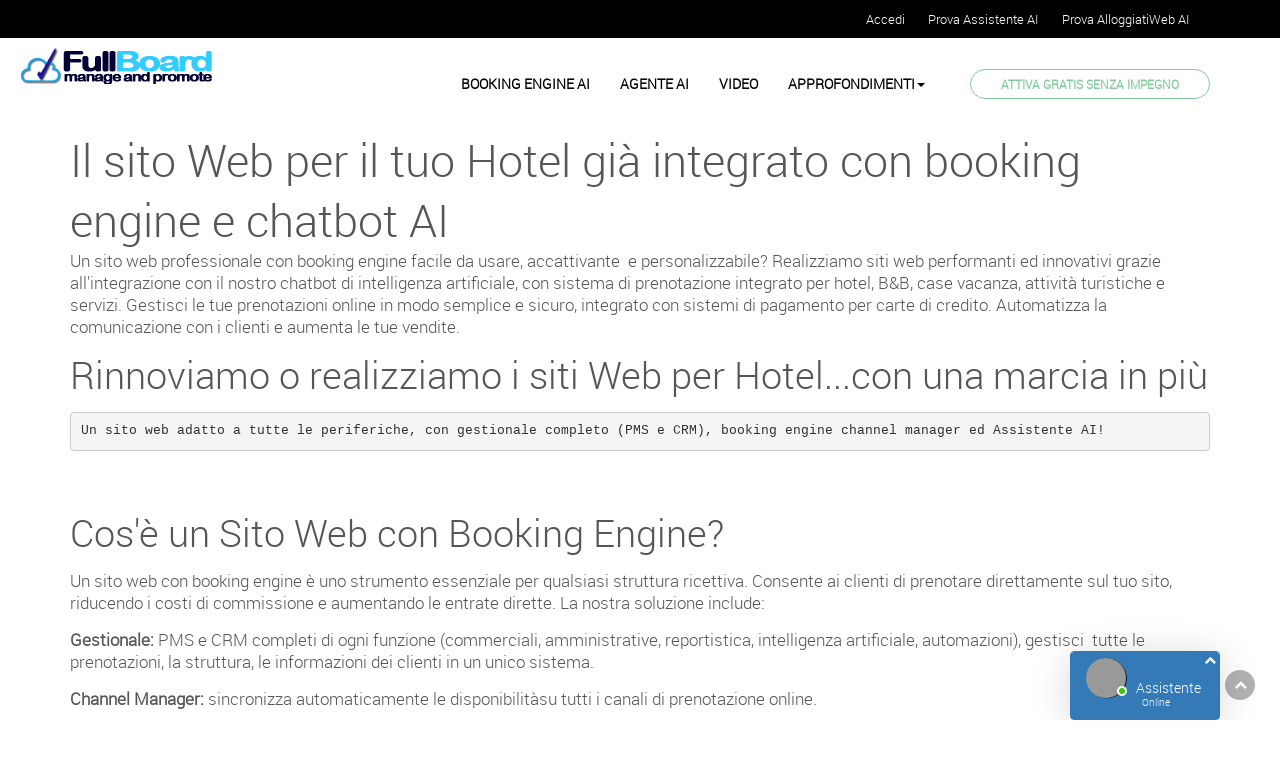

--- FILE ---
content_type: text/html; charset=UTF-8
request_url: https://www.fullboard.cloud/info/il-sito-web-per-hotel-integrato-con-gestionale-e-channel-manager/
body_size: 14250
content:
<!DOCTYPE html>
<html lang="it">
    <head>
        <title>Sito web per Hotel integrato con Booking Engine e Chatbot AI</title>
            <meta name="description" content="Realizziamo Il sito Web per il tuo Hotel già integrato con Booking Engine, Chatbot AI, Gestionale completo e Channel manager">
        <meta charset="utf-8">
<meta http-equiv="X-UA-Compatible" content="IE=edge,chrome=1">
<meta name="viewport" content="width=device-width, initial-scale=1">
<link rel="stylesheet" href="https://www.fullboard.cloud/assets/css/bootstrap.min.css">
<link rel="stylesheet" href="https://www.fullboard.cloud/assets/css/menu.css">
<link rel="stylesheet" href="https://www.fullboard.cloud/assets/css/plugins.css?v=2" />
<link rel="stylesheet" href="https://www.fullboard.cloud/assets/css/roboto-webfont.css" />
<link rel="stylesheet" href="https://www.fullboard.cloud/assets/css/style.css">
<link rel="stylesheet" href="https://www.fullboard.cloud/assets/css/responsive.css" />
<link rel="icon" type="image/png" sizes="32x32" href="https://www.fullboard.cloud/assets/img/favicon-32x32.png">
<link rel="icon" type="image/png" sizes="48x48" href="https://www.fullboard.cloud/assets/img/favicon-48x148.png">
<link rel="shortcut icon" href="https://www.fullboard.cloud/assets/img/favicon.ico" type="image/x-icon">
<link rel="apple-touch-icon" sizes="57x57" href="https://www.fullboard.cloud/assets/img/apple-icon-57x57.png">
<link rel="apple-touch-icon" sizes="60x60" href="https://www.fullboard.cloud/assets/img/apple-icon-60x60.png">
<link rel="apple-touch-icon" sizes="72x72" href="https://www.fullboard.cloud/assets/img/apple-icon-72x72.png">
<link rel="apple-touch-icon" sizes="76x76" href="https://www.fullboard.cloud/assets/img/apple-icon-76x76.png">
<link rel="apple-touch-icon" sizes="114x114" href="https://www.fullboard.cloud/assets/img/apple-icon-114x114.png">
<link rel="apple-touch-icon" sizes="120x120" href="https://www.fullboard.cloud/assets/img/apple-icon-120x120.png">
<link rel="apple-touch-icon" sizes="144x144" href="https://www.fullboard.cloud/assets/img/apple-icon-144x144.png">
<link rel="apple-touch-icon" sizes="152x152" href="https://www.fullboard.cloud/assets/img/apple-icon-152x152.png">
<link rel="apple-touch-icon" sizes="180x180" href="https://www.fullboard.cloud/assets/img/apple-icon-180x180.png">
<link rel="icon" type="image/png" sizes="192x192"  href="https://www.fullboard.cloud/assets/img/android-icon-192x192.png">
<link rel="icon" type="image/png" sizes="32x32" href="https://www.fullboard.cloud/assets/img/favicon-32x32.png">
<link rel="icon" type="image/png" sizes="96x96" href="https://www.fullboard.cloud/assets/img/favicon-96x96.png">
<link rel="icon" type="image/png" sizes="16x16" href="https://www.fullboard.cloud/assets/img/favicon-16x16.png">
<link rel="manifest" href="https://www.fullboard.cloud/assets/manifest.json">
<link rel="canonical" href="https://www.fullboard.cloud/info/il-sito-web-per-hotel-integrato-con-gestionale-e-channel-manager/" />
<meta content="https://www.fullboard.cloud/assets/browserconfig.xml" name="msapplication-config">
<meta name="msapplication-TileColor" content="#ffffff">
<meta name="msapplication-TileImage" content="https://www.fullboard.cloud/assets/img/ms-icon-144x144.png">
<meta name="theme-color" content="#ffffff">
<script src="https://www.fullboard.cloud/assets/js/vendor/modernizr-2.8.3-respond-1.4.2.min.js"></script>
<!--- clarify --->
<script type="text/javascript">
    (function(c,l,a,r,i,t,y){
        c[a]=c[a]||function(){(c[a].q=c[a].q||[]).push(arguments)};
        t=l.createElement(r);t.async=1;t.src="https://www.clarity.ms/tag/"+i;
        y=l.getElementsByTagName(r)[0];y.parentNode.insertBefore(t,y);
    })(window, document, "clarity", "script", "pkzcmna6px");
</script>
    <style>
@media only screen and (max-width: 500px) {
.btn-home {
margin-top:30px;
}
.plan h5{line-height:2.8rem}
.plan{height:auto !important}
}
.intro {
	font-weight:bold;
	font-size:17px;
	color:#FFF;
	padding:20px;
	width:100%;
	position:relative;
	background: rgb(51, 51, 51);
	background: rgba(51, 51, 51, 0.3);
}
 </style>
    </head>
  
  <body>
<section id="social" class="social">
            <div class="container">
                <div class="row">
                    <div class="social-wrapper ">
                        
                        <div class="col-md-6  pull-right">
                            <div class="social-contact">
                                 <a href="https://www.fullboard.cloud/chatbots/?ac=login">Accedi</a>
                              	 <a href="https://www.fullboard.cloud/haia-attiva-demo/?ac=start"></i>Prova Assistente AI</a>
                                <a href="https://www.fullboard.cloud/haia-attiva-demo/?ac=alloggiati"></i>Prova AlloggiatiWeb AI</a>
                            </div>
                        </div>
                    </div>
                </div>
            </div> 
</section>
 <a class="navbar-brand" href="https://www.fullboard.cloud"><img src="https://www.fullboard.cloud/assets/images/logo.png?v=4" alt="Logo" /></a>
        <nav class="navbar navbar-default">
            <div class="container">
                <div class="navbar-header">
                    <button type="button" class="navbar-toggle collapsed" data-toggle="collapse" data-target="#bs-example-navbar-collapse-1" aria-expanded="false">
                        <span class="sr-only">Toggle navigation</span>
                        <span class="icon-bar"></span>
                        <span class="icon-bar"></span>
                        <span class="icon-bar"></span>
                    </button>
                   
                </div>

                <div class="collapse navbar-collapse" id="bs-example-navbar-collapse-1">
                    <ul class="nav navbar-nav navbar-right">
                    	                                                    <ul class="nav navbar-nav"><li><a href="https://www.fullboard.cloud/booking_engine/">Booking Engine AI</a></li><li><a href="https://www.fullboard.cloud/chatbot_ai/">Agente AI</a></li><li><a href="https://www.fullboard.cloud/haia-attiva-demo/?ac=press">Video</a></li><li class="dropdown"><a href="https://www.fullboard.cloud/" class="dropdown-toggle" data-toggle="dropdown">Approfondimenti<span class="caret"></span></a><ul class="dropdown-menu"><li><a title="Il gestionale non è la strategia" href="https://www.fullboard.cloud/info/il-gestionale-non-e-la-strategia"> Il gestionale non è la strategia</a></li><li><a title="Siti web per Hotel" href="https://www.fullboard.cloud/info/il-sito-web-per-hotel-integrato-con-gestionale-e-channel-manager/"> Siti web per Hotel</a></li><li><a title="CRM per Hotel: come usarlo in sinergia con il tuo sito web" href="https://www.fullboard.cloud/info/crm-per-hotel-come-usarlo-in-sinergia-con-il-tuo-sito-web"> CRM per Hotel: come usarlo in sinergia con il tuo sito web</a></li><li><a title="Camere Comunicanti e Virtuali" href="https://www.fullboard.cloud/info/camere-comunicanti-e-virtuali/"> Camere Comunicanti e Virtuali</a></li><li><a title="Struttura o Multicamera virtuale" href="https://www.fullboard.cloud/info/struttura-o-multicamera-virtuale/"> Struttura o Multicamera virtuale</a></li><li><a title="Vit Albergatori" href="https://www.fullboard.cloud/info/vit-albergatori-valle-d-aosta-come-inviare-report-istat-con-vit-albergatori/"> Vit Albergatori</a></li><li><a title="Turismo 5" href="https://www.fullboard.cloud/info/turismo-5/"> Turismo 5</a></li><li><a title="ross1000 istat regione molise" href="https://www.fullboard.cloud/info/ross1000-istat-regione-molise"> ross1000 istat regione molise</a></li><li><a title="Direttiva PSD2" href="https://www.fullboard.cloud/info/payment-services-directive-2-cosa-cambia-per-gli-hotel/"> Direttiva PSD2</a></li><li><a title="Intelligenza artificiale al servizio dl turista" href="https://www.fullboard.cloud/info/intelligenza-artificiale-al-servizio-dl-turista/"> Intelligenza artificiale al servizio dl turista</a></li><li><a title="GPT-4 integrato nel tuo  sito web. Crea il contenuto con IA" href="https://www.fullboard.cloud/info/gpt-4-integrato-nel-tuo-sito-web_-crea-il-contenuto-con-ia/"> GPT-4 integrato nel tuo  sito web. Crea il contenuto con IA</a></li><li><a title="Chatbot Intelligente per Comuni ed Enti Pubblici" href="https://www.fullboard.cloud/info/chatbot-intelligente-per-comuni-ed-enti-pubblici/"> Chatbot Intelligente per Comuni ed Enti Pubblici</a></li><li><a title="Strategie di marketing per agriturismo" href="https://www.fullboard.cloud/info/strategie-di-marketing-per-agriturismo/"> Strategie di marketing per agriturismo</a></li><li><a title="Come curare l immagine del tuo Hotel" href="https://www.fullboard.cloud/info/come-curare-l-immagine-del-tuo-hotel/"> Come curare l immagine del tuo Hotel</a></li></ul></li></ul>                                                  <li class="attiva"><a href="https://www.fullboard.cloud/user/registrati.php">Attiva Gratis Senza Impegno</a></li>
                       
                                              
                    </ul>

                </div>
            </div>
        </nav><div class="container">
        <div class="col-md-12 col-xs-12 col-sm-12 nopad">
    <h1>Il sito Web per il tuo Hotel già integrato con booking engine e chatbot AI</h1>   
   
    <p>Un sito web professionale con booking engine facile da usare, accattivante&nbsp; e personalizzabile? Realizziamo siti web&nbsp;performanti ed innovativi grazie all'integrazione con il nostro chatbot di intelligenza artificiale, con sistema di prenotazione integrato per hotel, B&amp;B, case vacanza, attivit&agrave; turistiche e servizi. Gestisci le tue prenotazioni online in modo semplice e sicuro, integrato con sistemi di pagamento per carte di credito. Automatizza la comunicazione con i clienti e aumenta le tue vendite.</p><h2>Rinnoviamo o realizziamo i&nbsp;siti Web per Hotel...con una marcia in pi&ugrave;</h2><pre>Un sito web adatto a tutte le periferiche, con gestionale completo (PMS e CRM), booking engine channel manager ed Assistente AI!</pre><h3>&nbsp;</h3><h2>Cos'&egrave; un Sito Web con Booking Engine?</h2><p>Un&nbsp;sito web con booking engine&nbsp;&egrave; uno strumento essenziale per qualsiasi struttura ricettiva. Consente ai clienti di prenotare direttamente sul tuo sito, riducendo i costi di commissione e aumentando le entrate dirette. La nostra soluzione include:</p><p><strong>Gestionale:</strong>&nbsp;PMS e CRM completi di ogni funzione (commerciali, amministrative, reportistica, intelligenza artificiale, automazioni), gestisci&nbsp; tutte le prenotazioni, la struttura, le informazioni dei clienti in un unico sistema.</p><p><strong>Channel Manager:</strong>&nbsp;sincronizza automaticamente le disponibilit&agrave;su tutti i canali di prenotazione online.</p><p>&nbsp;</p><h2>Vantaggi di un Sito Web Integrato</h2><p><strong>1.&nbsp;Gestione Semplificata</strong></p><p>Non avrai bisogno di altre piattaforme software per il sito, la fatturazione, la gestione commerciale, la gestione dinamica dei prezzi.&nbsp; la vendita sulle ota, chatbot e sistemi di intelligenza artificiale</p><p><strong>2.&nbsp;Aumento delle Prenotazioni Dirette</strong></p><p>Con un&nbsp;sito web con booking engine, i clienti possono prenotare direttamente sul tuo sito, riducendo i costi di commissione e aumentando le entrate dirette.</p><p><strong>3.&nbsp;Visibilit&agrave; Online Migliorata</strong></p><p>Un sito web ben ottimizzato aumenta la visibilit&agrave; del tuo hotel sui motori di ricerca, attirando pi&ugrave; clienti potenziali.</p><p><strong>4. Innovativo</strong></p><p>Il sito web&nbsp;&egrave; gia totalmente integrato con un Intelligenza Artificiale che potr&agrave; rispondere via chat o via voce alla domande dei tuoi utenti. L'assistente Integrato (<a title="ti spieghiamo chi &egrave; Haia - AI" href="https://www.fullboard.cloud/info/haia-hotel-artificial-intelligence-assistant/">Haia - Ai</a>&nbsp;) si preoccuper&agrave; di generare per il sito nuovi contenuti sempre aggiornati!</p><h3>&nbsp;</h3><h3>Integriamo l'Intelligenza Artificiale nel tuo sito.&nbsp;</h3><p>Come pu&ograve; esserere utile? approfondisci qui:&nbsp;<a title="AI GPT di OpenAI" href="https://www.fullboard.cloud/info/ai-intelligenza-artificiale-al-servizio-della-gestione-alberghiera/">AI al servizio della gestione alberghiera</a></p><h3>I singoli strumenti...</h3><p><strong>Il sito web</strong>: &egrave; l'immagine offerta al mondo della tua struttura. Il primo impatto che avranno i clienti e la prima opinione che se ne faranno. Non ci sar&agrave; un'altra "Prima" volta.</p><p><strong>Il gestionale</strong>: &egrave; lo strumento completo che consente di risparmiare tempo ed organizzare al meglio ogni aspetto del lavoro della struttura. Da quello commerciale a quello operativo a quello fiscale.</p><p><strong>Agente AI / Chatbot Assistente per Hotel :</strong>&nbsp;un incredibile tecnlogia al servizio dei tuoi utente. Ti presentiamo&nbsp;<a title="assistente virtuale Hotel Artificial Intelligence Assistant" href="https://www.fullboard.cloud/info/haia-hotel-artificial-intelligence-assistant/"><strong>Haia&nbsp;</strong></a></p><p><strong>Il booking engine</strong>: (o motore di prenotazioni) a differenza di un "contattaci" o di un banale modulo di prenotazione, &egrave; uno strumento che in tempo reale ricerca la disponibilit&agrave; delle camere della struttura e delle tariffe aggiornate anche pi&ugrave; volte al giorno, e consente al cliente la prenotazione diretta ed immediata senza bisogno di intermediazione.&nbsp;<strong><a title="Le prenotazioni ed i preventivi gestiti dall'intelligenza artificiale GPT" href="https://www.fullboard.cloud/info/booking-engine-innovativo-con-assistente-virtuale-gpt-3_5-turbo/">Integrato con l'assistente virtuale</a></strong></p><p><strong>Il channel manager</strong>: riceve e trasmette sincronizza le disponibilit&agrave; delle camere ed aggiorna i prezzi in tempo reale con gni portale di vendita online.</p><p><strong>I social e la loro gestione</strong>: offrono al cliente un approfondimento sulla struttura in relazione all'esperienza degli altri follower e costruisce il brand della struttura supernado il concetto di recensione.</p><p><strong>Il web marketing ed il revenue management:&nbsp;</strong>sono le azioni intraprese per vendere la struttura su internet (non solo su web): email, sito web, portali e blog di riferimento, affiliazioni, motori di ricerca, piattaforme social e strumenti di comunicazione diretta (whatsup, messenger, telegram, snapchat...) attraverso politiche commerciali e di prezzo che analizzino il mercato, la domanda e la concorrenza, profilando il bacino di utenza di riferimento.</p><p>&nbsp;</p><h3>&nbsp;...in un unica gestione</h3><p><strong>da oltre 20 anni siamo specialisti nella comunicazione digitale</strong>, e nella progettazione e realizzazione di&nbsp;<strong>siti internet per Hotel, Agriturismo, Residence</strong>&nbsp;e&nbsp;<strong>Bed&amp;Brekfast</strong>&nbsp;curando design e contenuti,&nbsp;inspirandoci allo storytelling della struttura e del suo territorio e ponendoci come obiettivo guida il mercato di riferimento.</p><p>Andiamo be oltre l sempice creativit&agrave; ed usabilit&agrave;: Oggi il sito web deve essere un tutt'uno con i social e con la gestione della strutttura.</p><p>Per questo&nbsp;<strong>Fullboard</strong>, gestionale tutto in uno per hotel agriturismo e B&amp;B, &egrave; integrato con il sito web ed il Booking engine ed il channel manager sincronizzato con tutti i principali portali di turismo e di travel.</p><p>&nbsp;</p><p><strong>Perch&egrave; Integrato?</strong></p><p>Sito web, web marketing, posizionamento su google, gestione delle tariffe e delle offerte, creazione di contenuto promozionale e di pacchetti turistici che diventano parte integrante del contenuto e dell'offerta commerciale, storytelling che &egrave; contenuto del sito e dei social....ha ancora senso di parlare di progetti diversi seguiti da professionalit&agrave; diverse? Le quali vanno poi coordinate nelle azioni e negli aggiornamenti, con relativo dispendio di risorse e di tempo...e rischiando ritardi ed errori.</p><p>&nbsp;</p><blockquote><p>"Perch&egrave;&nbsp;spendere di pi&ugrave; con software e consulenti diversi?"</p></blockquote><p>&nbsp;</p><p>Il sito web deve ispirare, rassicurare verso la struttura, far sognare un evasione o una vacanza o semplicemente comunicare il confort e le qualit&agrave; offerte, comunicare sicurezza...</p><p>ma lo stesso occorre fare nei canali social oggi imprescindibili, sui portali di promozione e vendita e nell'insieme della comunicazione digitale.&nbsp;</p><p>&nbsp;</p><p>&nbsp;</p><p>Un&nbsp;<strong>sito web per hotel</strong>&nbsp;ben realizzato &egrave; un insieme di usabilit&agrave;, design, attrattivit&agrave;, facilit&agrave; di utilizzo, copywriting professionale e posizionamento su Google;</p><p>&nbsp;</p><h2 data-start="124" data-end="185">Scopri il Nostro Booking Engine Integrato con il Chatbot</h2><p data-start="187" data-end="599">In un mondo in cui velocit&agrave;, efficienza e personalizzazione fanno la differenza, il nostro <strong data-start="278" data-end="296">booking engine</strong> si distingue per funzionalit&agrave; innovative e un&rsquo;esperienza utente senza paragoni.<br data-start="376" data-end="379" /> Progettato per adattarsi alle esigenze di ogni attivit&agrave; commerciale, il nostro sistema &egrave; <strong data-start="468" data-end="510">completamente dinamico e configurabile</strong>, consentendoti di personalizzare ogni dettaglio in base alle tue necessit&agrave;specifiche.</p><h3 data-start="601" data-end="637">Reattivit&agrave;su ogni dispositivo</h3><p data-start="638" data-end="924">Che i tuoi clienti utilizzino un desktop, un tablet o uno smartphone, il nostro booking engine si adatta perfettamente, garantendo <strong data-start="769" data-end="792">responsivit&agrave; totale</strong> e una navigazione fluida. La prenotazione diventa semplice, veloce e senza intoppi, indipendentemente dal dispositivo utilizzato.</p><h3 data-start="926" data-end="954">Velocit&agrave; e performance</h3><p data-start="955" data-end="1136">La rapidit&agrave; &egrave; un altro punto di forza: ogni fase della prenotazione &egrave; ottimizzata per ridurre al minimo i tempi di caricamento, offrendo un&rsquo;esperienza rapida e senza frustrazioni.</p><h3 data-start="1138" data-end="1172">Pagamenti sicuri e versatili</h3><p data-start="1173" data-end="1346">Il nostro sistema &egrave; integrato con i principali <strong data-start="1220" data-end="1244">gateway di pagamento</strong>, offrendo ai clienti una vasta gamma di modalit&agrave;sicure e immediate per concludere la prenotazione.</p><h3 data-start="1348" data-end="1378">Un&rsquo;interfaccia intuitiva</h3><p data-start="1379" data-end="1582">Semplicit&agrave; e immediatezza sono al centro della nostra piattaforma: un&rsquo;interfaccia chiara e facile da usare consente sia a te che ai tuoi clienti di navigare senza difficolt&agrave; e con la massima autonomia.</p><h2 data-start="1589" data-end="1680">&nbsp;</h2><h2 data-start="1589" data-end="1680">Perch&eacute; un Booking Engine integrato con un Chatbot offre un&rsquo;esperienza utente superiore</h2><p data-start="1682" data-end="1881">L&rsquo;integrazione del booking engine con un <strong data-start="1723" data-end="1747">chatbot intelligente</strong> eleva l&rsquo;esperienza utente a un livello superiore, trasformando una semplice prenotazione in un percorso personalizzato e assistito.</p><p data-start="1883" data-end="2102">👉 <strong data-start="1886" data-end="1916">Assistenza in tempo reale:</strong><br data-start="1916" data-end="1919" /> Il chatbot &egrave;sempre disponibile per rispondere a dubbi, suggerire opzioni, chiarire i passaggi e risolvere eventuali difficolt&agrave;, senza la necessit&agrave; di contattare l&rsquo;assistenza umana.</p><p data-start="2104" data-end="2302">👉 <strong data-start="2107" data-end="2132">Prenotazione guidata:</strong><br data-start="2132" data-end="2135" /> Il cliente pu&ograve; avviare la prenotazione direttamente dalla conversazione con il chatbot, ricevendo suggerimenti dinamici, pacchetti consigliati o promozioni dedicate.</p><p data-start="2304" data-end="2514">👉 <strong data-start="2307" data-end="2339">Personalizzazione immediata:</strong><br data-start="2339" data-end="2342" /> Grazie all&rsquo;intelligenza conversazionale, il chatbot pu&ograve; raccogliere preferenze e bisogni del cliente in tempo reale e adattare l&rsquo;offerta, creando un&rsquo;esperienza su misura.</p><p data-start="2516" data-end="2723">👉 <strong data-start="2519" data-end="2548">Riduzione dell&rsquo;abbandono:</strong><br data-start="2548" data-end="2551" /> L&rsquo;assistenza proattiva e la possibilit&agrave; di completare la prenotazione senza uscire dalla chat riducono i tassi di abbandono, trasformando pi&ugrave; visite in conversioni reali.</p><p data-start="2725" data-end="2961">👉 <strong data-start="2728" data-end="2751">Accessibilit&agrave; 24/7:</strong><br data-start="2751" data-end="2754" /> Il chatbot non dorme mai. La combinazione tra booking engine e assistenza automatizzata consente ai tuoi clienti di prenotare e ottenere risposte in qualsiasi momento, aumentando le opportunit&agrave; di vendita.</p><h3>&nbsp;</h3><p>&nbsp;</p><p>&nbsp;</p><h3>Fullboard: La Piattaforma Completa per la Creazione e Gestione del Tuo Sito Web</h3><p dir="auto"><strong>Fullboard</strong>&nbsp;&egrave; una piattaforma all'avanguardia che, grazie al suo potente&nbsp;<strong>website builder</strong>, ti consente di realizzare e gestire il tuo sito web in maniera semplice ed efficace. Con Fullboard, possiamo creare per te un sito web professionale e accattivante e volendo potrai anche gestirlo da solo senza bisogno di competenze tecniche avanzate, migliorando cos&igrave; la tua presenza online e raggiungendo un pubblico pi&ugrave; ampio.</p><h3>Obiettivi di un Sito Web per Hotel</h3><p dir="auto">Un sito web per hotel deve essere progettato con l'obiettivo principale di&nbsp;<strong>attrarre l'attenzione dell'utente</strong>, suscitare il suo interesse e, infine, portarlo con facilit&agrave; e pochi click all'azione desiderata: la prenotazione. Questo processo deve essere&nbsp;<strong>semplice, diretto e immediato</strong>, eliminando qualsiasi ostacolo che possa distrarre o scoraggiare il potenziale cliente.</p><h3>Caratteristiche Chiave di Fullboard</h3><h4>1.&nbsp;<strong>Siti Web Adattivi</strong></h4><p dir="auto">Progettiamo e realizziamo siti web&nbsp;<strong>adattivi</strong>, ossia fruibili da qualsiasi dispositivo: PC, smartphone, tablet, TV e molto altro. Questo garantisce che i tuoi visitatori possano navigare il tuo sito con la massima facilit&agrave;, indipendentemente dal dispositivo che utilizzano. Un'esperienza utente ottimale &egrave; fondamentale per convertire i visitatori in clienti.</p><h4>2.&nbsp;<strong>Versatilit&agrave; per Ogni Tipologia di Struttura Ricettiva</strong></h4><p dir="auto">Fullboard &egrave; ideale per qualsiasi tipologia di struttura ricettiva ed alberghiera, tra cui:</p><ul><li><strong>Hotel</strong></li><li><strong>Bed &amp; Breakfast</strong></li><li><strong>Campeggi</strong></li><li><strong>Agriturismi</strong></li><li><strong>Case Vacanza</strong></li><li><strong>Resorts</strong></li><li><strong>Villaggi Turistici</strong></li></ul><p dir="auto">Ogni struttura ha esigenze uniche, e Fullboard offre soluzioni personalizzabili per soddisfare le necessit&agrave;specifiche di ciascuna.</p><h4>3.&nbsp;<strong>Conversione dei Visitatori in Clienti</strong></h4><p dir="auto">Il nostro obiettivo &egrave; aiutarti a&nbsp;<strong>convertire i visitatori in clienti</strong>. Un sito web ben progettato e ottimizzato per la conversione pu&ograve; fare la differenza tra un potenziale cliente che abbandona il sito e uno che completa una prenotazione. Con Fullboard, puoi creare pagine di destinazione efficaci, call-to-action chiare e un percorso di prenotazione semplice e intuitivo.</p><h4>4.&nbsp;<strong>SEO e Visibilit&agrave; Online</strong></h4><p dir="auto">Un sito web ben ottimizzato per i motori di ricerca (SEO) &egrave; essenziale per aumentare la tua visibilit&agrave; online. Fullboard include strumenti SEO integrati che ti aiutano a migliorare il posizionamento del tuo sito su Google e altri motori di ricerca, attirando cos&igrave; pi&ugrave; traffico organico e potenziali clienti.</p><h4>5.&nbsp;<strong>Integrazione con il Booking Engine</strong></h4><p dir="auto">Il nostro&nbsp;<strong>booking engine</strong>&nbsp;&egrave; dinamico, configurabile e integrato con i principali sistemi di pagamento. &Egrave; veloce, responsive e semplice da utilizzare, garantendo un'esperienza di prenotazione fluida e senza intoppi per i tuoi clienti.</p><h3>Perch&eacute; Scegliere Fullboard?</h3><ul><li><strong>Facilit&agrave; d'Uso</strong>: Il nostro website builder &egrave; intuitivo e facile da usare, anche per chi non ha esperienza tecnica.</li><li><strong>Personalizzazione</strong>: Puoi personalizzare ogni aspetto del tuo sito web per riflettere l'identit&agrave; unica della tua struttura.</li><li><strong>Supporto e Assistenza</strong>: Offriamo supporto tecnico e assistenza continua per aiutarti a risolvere qualsiasi problema e ottimizzare il tuo sito web.</li><li><strong>Aggiornamenti Costanti</strong>: Fullboard si aggiorna costantemente per offrirti le ultime funzionalit&agrave; e miglioramenti.</li></ul><p>&nbsp;</p><p><strong>Creiamo siti web per tutte le principali categorie di Strutture Ricettive, integrato con tutti gli strumenti di vendita e gestione</strong></p><ul><li>Siti web per&nbsp;<strong>Hotel</strong>,</li><li>Siti web per Catene Alberghiere</li><li>Siti web per Gruppi Alberghieri</li><li>Siti web per&nbsp;<strong>Agriturismo</strong></li><li>Siti web per Bed and Breakfast (<strong>B&amp;B</strong>)</li><li>Siti web per&nbsp;<strong>Villaggi Turistici&nbsp;</strong></li><li>siti web per<strong>&nbsp;Resort</strong></li><li>Siti web per Appartamenti</li><li>Siti web per<strong>&nbsp;Residence</strong></li><li>Siti web per&nbsp; Case vacanze,</li><li>Siti web&nbsp; per Affittacamere</li></ul><p>Curiamo il contenuto, la grafica il testo, suggeriamo la fotografia, ci occupiamo della ottimizzazione delle immagini. Curiamo in maniera professionale il testo con un particolare riguardo&nbsp; al posizionamento ed alla SEO.&nbsp;I nostri&nbsp;<strong>siti sono posizionati (SEO) in maniera efficace su Google, per essere visibili ai tuoi potenziali clienti sin dall'inizio delle loro ricerche</strong></p><p><strong>Sito web con gestionale in cloud, booking engine e channel manager. Non avrai bisogno di altro. Non serviranno altri consulenti, non serviranno altri costi!</strong></p><p>&nbsp;</p>  </div>
      </div>
<footer id="footer" class="footer">
            <div class="container">
                <div class="row">
                    <div class="footer-wrapper">


                        <div class="col-md-9 col-sm-12 col-xs-12">
                           
                             
                                                   
                       <hr /> 
                        
                   <div class="row">
                <div class="col-md-4 col-sm-4">
                    <h5>Contattaci</h5>
                                        	<a href="tel://0865 50781" id="phone">0865 50781</a>
                                                            	<a href="mailto:info@fullboard.cloud" id="email_footer">info@fullboard.cloud</a>
                                    </div>
                <div class="col-md-4 col-sm-4">
                    <h5>Scopri</h5>
                   <ul><li><a  href="https://www.fullboard.cloud/info/haia-hotel-artificial-intelligence-assistant/">Haia-Ai</a></li></ul>                </div>
                <div class="col-md-4 col-sm-4">
                
                           
           
                    <h5>Supporto</h5>
                   <ul></ul>         
                     
                </div>
            </div>     
                  </div>
                                        <div class="footer-haia-tech">
                         <img src="https://www.fullboard.cloud/assets/images/logo.png" alt="logo" />
                     </div>   
                        
                    
                        <div class="col-md-12 col-sm-12 col-xs-12">
                            <div class="copyright">
                                <p> © FullBoard 2026 </p>

                            </div>
                        </div>

                    </div>
                </div>
            </div>
        </footer>
		<div class="scrollup">
			<a href="#"><i class="fa fa-chevron-up"></i></a>
		</div>
        <script src="https://www.fullboard.cloud/assets/js/vendor/jquery-1.11.2.min.js"></script>
        <script src="https://www.fullboard.cloud/assets/js/vendor/bootstrap.min.js"></script>

        <script src="https://www.fullboard.cloud/assets/js/plugins.js"></script>
        <script src="https://www.fullboard.cloud/assets/js/modernizr.js"></script>
        <script src="https://www.fullboard.cloud/assets/js/main.js"></script>
        <script type="text/javascript">
		 $(document).ready(function() {
				$('#scrollCTA').on('click', function(e) {
				  e.preventDefault(); // Previene il comportamento predefinito del link
				  $('html, body').animate({
					scrollTop: $('.contact_content').offset().top
				  }, 800); // 800ms per uno scroll fluido
				});
			  });
			function requestContact(){
				email=$("#request_demo_form").find("#demo_email").val();
				if(email!=""){
					return true;
				}else{
					return false;
				}
				
			}
			
			function requestDemo(){
				email=$("#request_demo_form").find("#demo_email").val();
				if(email!=""){
					return true;
				}else{
					return false;
				}
				
			}
function requestDemoB(){
				email=$("#request_demo_form_b").find("#demo_email_b").val();
				if(email!=""){
					return true;
				}else{
					return false;
				}
				
			}
        </script>
         <!-- Global site tag (gtag.js) - Google Analytics -->
<script async src="https://www.googletagmanager.com/gtag/js?id=UA-113215517-1"></script>
<script>
  window.dataLayer = window.dataLayer || [];
  function gtag(){dataLayer.push(arguments);}
  gtag('js', new Date());

  gtag('config', 'UA-113215517-1');
</script>

<!-- Meta Pixel Code -->
<script>
!function(f,b,e,v,n,t,s)
{if(f.fbq)return;n=f.fbq=function(){n.callMethod?
n.callMethod.apply(n,arguments):n.queue.push(arguments)};
if(!f._fbq)f._fbq=n;n.push=n;n.loaded=!0;n.version='2.0';
n.queue=[];t=b.createElement(e);t.async=!0;
t.src=v;s=b.getElementsByTagName(e)[0];
s.parentNode.insertBefore(t,s)}(window, document,'script',
'https://connect.facebook.net/en_US/fbevents.js');
fbq('init', '1228172484898779');
fbq('track', 'PageView');
</script>
<noscript><img height="1" width="1" style="display:none"
src="https://www.facebook.com/tr?id=1228172484898779&ev=PageView&noscript=1"
/></noscript>

<script>
  fbq('track', 'StartTrial', {
    predicted_ltv: 'start',
  });
</script>
<!-- End Meta Pixel Code -->




  <script type="text/javascript" src="https://www.fullboard.cloud/chatty/assets/js/jquery.cookie.min.js"></script>
 <script src="https://www.fullboard.cloud//js/jquery-ui/jquery-ui.js"></script>
  <link rel="stylesheet" href="https://www.fullboard.cloud/css/chatty.css">
 <style>
.btn-voice {
	color: white;
	
	background-color: green;
	
	font-size: 24px;
	
	align-items: center;
	justify-content: center;
	

}
.btn-voice:active {
	transform: scale(0.9);
}
.btn-voice:hover {
	opacity: 0.7;
}
#send-chatty{display:none}
</style>

    <div class="haia panel panel-primary panel-chat"  id="chatLabel">
    
  <div class="btn-group pull-right">
    <button class="btn btn-primary btn-sm hidden" id="expand-chatty"><i class="fa fa-expand"></i></button>
    <i class="chevron fa fa-chevron-up"></i>
    <i class="chevron hidden fa fa-chevron-down"></i>
  </div>
    
        <div class="panel-heading head-chatty" style="min-height:50px; padding:6px 15px 0 15px;" data-toggle="collapse" href="#collapseChatty" id="btnCollapseChatty">
    <i style=" margin-right:50px; " class=" op_icon op_icon_n fa fa-user-circle-o"></i>
            <i style="display:none" class="haia op_icon op_icon_n">
            <img class="foto_ico" src="https://www.fullboard.cloud/chatty/assets/images/haia.png"  />
            </i>
            <span class="greenDot"></span><span style="margin-left:50px" id="txtLbl">Assistente</span>
            
            <br /><span id="online" class="online">Online</span><span  class="writing" style="display:none">sta scrivendo</span>
           
            <div class="btn-group pull-right"> 
            </div>
        </div>
        <div class="panel-collapse collapse" id="collapseChatty">
            <div class="panel-body" id="body-chatty"><ul class="chat" id="chat-chatty"></ul> </div>
            <div class="panel-footer">
                <div class="input-group">
                	<span style="display:none" class="bullets writing"></span>
                    <input id="input-chatty" type="text" class="form-control input-sm" autocomplete="off" placeholder="Posso esserti utile?" />
                <span id="btn-send" class="input-group-btn">
                
                
                <button class="btn btn-warning" id="send-chatty"><i title="Invia" class="fa fa-paper-plane"></i></button>
               
                <button title="usa modalità vocale" class="connect btn btn-voice start" id="voiceCall">
                  <svg xmlns="http://www.w3.org/2000/svg" viewBox="0 0 24 24" width="24" height="24" aria-hidden="true">
                    <path fill="currentColor" d="M12 14c1.66 0 2.99-1.34 2.99-3L15 5c0-1.66-1.34-3-3-3S9 3.34 9 5v6c0 1.66 1.34 3 3 3zm5.3-3c0 3-2.54 5.1-5.3 5.1S6.7 14 6.7 11H5c0 3.41 2.72 6.23 6 6.72V21h2v-3.28c3.28-.48 6-3.3 6-6.72h-1.7z"/>
                  </svg>
				</button>
                
                </span>
                </div>
            </div>
        </div>
    </div>
    

<script type="text/javascript">
$( document ).ready(function() {
  referralUrl();
});

if (typeof id_chatbot === 'undefined') {
    var id_chatbot = 0; 
}
var selQuery='';
function referralUrl() {
var checkurl = window.location.href.replace(/^https?:\/\//, '').replace(/\/$/, '');
    if (checkurl === window.location.hostname) {
        return; // blocca homepage
    }

   stopConnection = true;
    var rp = window.location.href;
   eventSource = new EventSource("/chatbots/tools/activate.php?ac=extrp&stopConn=true&id_chbt=0&rp=" + rp);
   eventSource.onmessage = function (event) {
        var data = JSON.parse(event.data);
        var type = data.type;
  		
        if (type == "close") {
            eventSource.close();
        }
    };

}
function setButtons(){
	 if($('.panel-collapse').hasClass('show')){
	$('.chevron').removeClass('fa fa-chevron-down').addClass('fa fa-chevron-up');
	  $('#expand-chatty').addClass('hidden');
	}else{
     $('.chevron').removeClass('fa fa-chevron-up').addClass('fa fa-chevron-down'); 
	 $('#expand-chatty').removeClass('hidden'); 
	 
	}
}
var body = $('#body-chatty');    

if (!$.cookie('haia_wdws')) {
  $.cookie('haia_wdws', 0, { path: '/' });
  }
$(".head-chatty, .chevron").on("click", function () {
	$('.panel-chat').css('min-width', '300px');
	$("#expand-chatty, .chevron").show();
    $('#collapseChatty').collapse('toggle');
		if  ($(this).hasClass('collapsed')){
	$("#expand-chatty, .chevron").hide();	
	$('.panel-chat').css('min-width', '150px');	
	$('#expand-chatty i').removeClass('fa-compress').addClass('fa-expand');
	}
	 if (body.height() > 250) {
		$('.panel-chat').css('min-width', '400px');	
	 	$('#expand-chatty i').removeClass('fa-expand').addClass('fa-compress'); 
	 }
	 if ($.cookie('haia_wdws') == 0) {
	  		$.cookie('haia_wdws', 1, { path: '/' });
   		 } else {	
    		$.cookie('haia_wdws', 0, { path: '/' });
    	}
	 setButtons();
}); 
       
$('#expand-chatty').on("click",function(event) {
	event.preventDefault();
 
    var chatPanel = $('.panel-chat');
    if (body.height() > 250) {
      body.height(250);
	  chatPanel.removeClass('panel-expand');
      chatPanel.css('min-width', '300px');
     $('#expand-chatty i').removeClass('fa-compress').addClass('fa-expand');
 
    } else {
      body.height(400);
      chatPanel.addClass('panel-expand');
	  $('#expand-chatty i').removeClass('fa-expand').addClass('fa-compress');
    }
  });


	$(document).on('keypress',function(e) {
    if(e.which == 13) {
       $("#send-chatty").click();
    }
	});
	
   var height = 0;
    function scroll(height, ele) {
    	height=999999999999999;
        this.stop().animate({
          scrollTop: height
        });
      }
	var id_guest;
	var timer;
	var user_lang='';
	var chat_feed="";
	var text_chat="";
	var newMex;
	var wtf = $('#body-chatty');
    
	var htmlMexB='<li class="left clearfix">';
		htmlMexB+='             <div class="chat-body">';
		htmlMexB+='                <div class="mess_text">';
	var	htmlMexA='                      <small class="pull-right text-muted">ora ✓</small>';
		htmlMexA+='              </div>';
		htmlMexA+='            </div>';
		htmlMexA+='          </li>';

	var htmlMexWB='<li class="right welcome">';
		htmlMexWB+='             <div class="chat-body">';
		htmlMexWB+='                <div class="mess_text">';
	var	htmlMexWA='                      <small class="pull-right text-muted"> ✓</small>';
		htmlMexWA+='              </div>';
		htmlMexWA+='            </div>';
		htmlMexWA+='          </li>';


var bot=0;
var adminOnline=0;
var running=0; 
function offline(){
 $(".panel-heading").css("background-color", "#c5c5c5");
 $("#online").hide();
 $(".greenDot").css("background-color", "#ff0707");
}
function connectionActive(writing){
 $(".panel-heading").css("background-color", "#337ab7");
 $(".greenDot").css("background-color", "#3C0");
 if (writing==0) 
 $("#online").show();
	
}
function manageWin(){
	$('.panel-chat').css('min-width', '300px');	
    $('.panel-collapse').removeClass('collapse');
	$('.panel-collapse').addClass('in');
	
}
function load_chat() {
        
    var newMex = false;
    var reconnecting = false; 
    $(".panel-heading").css("background-color", "#337ab7");

    var eventSource = new EventSource('https://www.fullboard.cloud/chatty/core/sse.php?mod=40&actionChatty=loadchat&wlcm=1&p=il-sito-web-per-hotel-integrato-con-gestionale-e-channel-manager');

    eventSource.onmessage = function(event) {
        var data = JSON.parse(event.data);
        if (data.adminOnline) adminOnline = data.adminOnline;
        if (data.bot !== undefined) bot = data.bot;
        running = 1;
        if (data.bot == 1) {
            $("#txtLbl").text('HAIA-AI');
            $("#txtLbl").css("margin-left", "46px");
            $(".LiveIc").hide();
            $(".haia .op_icon").show();
            $(".haia .txtLbl").show();
        } else if (data.bot == 0) {
            $("#txtLbl").text('Assistente');
            $(".LiveIc").show();
            $(".haia .op_icon").hide();
            $(".haia .txtLbl").hide();
        }


        if (data.writing == 1) {
			$("#online").hide();
            $(".writing").show();
            $("#input-chatty").attr("placeholder", "");
        } 
		if (data.writing == 0) {
            $(".writing").hide();
            $("#online").show();
            
        }

        if (data.chat) { 
        chat_feed = data.chat;
        $("#chat-chatty").html(chat_feed);
		}
		
		if (data.warning) {
			chat_warning = "Sessione chiusa. La finestra di chat è aperta su più pagine. Chiudi l\'altra finestra per riattivare questa.";
			$("#chat-chatty").html(chat_warning); 
		 }
		if (data.welcome && !chat_feed) {
		chat_feed = '<li class=\"right welcome\"><div class=\"chat-body\"><div class=\"mess_text\"><p>Ciao, sono Haia, Intelligenza Artificiale di <i>FullBoard</i>, sono qui per assisterti. <br>Puoi chiedermi qualsiasi cosa! &#128521</p><small class=\"pull-right text-muted\">07:59:01</small></div></div></li>';
        $("#chat-chatty").html(chat_feed);	
		}
		
        if (data.upscroll) {
            var wtf = $('#body-chatty');
            newMex = true;
            $('#collapseChatty').collapse("show");
          

            if (!userScrolling) {
                                var height = height < wtf[0].scrollHeight ? wtf[0].scrollHeight : 0;
                scroll.call(wtf, height + 100);
            }
  
           	$('.panel-chat').css('min-width', '300px');	
            $("#send-chatty").prop("disabled", false);
            $("#input-chatty").prop("disabled", false);
        }

       
        if (data.active) {
            if (data.active == 2) {
                $("#chatLabel").hide('slow');
            } else if (data.active == 1) {
                if (!$("#chatLabel").is(":visible")) {
                    $("#chatLabel").show('slow');
                }
            }
        }

        if (data.id_guest) {
            sessionIdGuest = data.id_guest;
        }

        if (data.openUrl) {
            window.location.assign("https://www.fullboard.cloud/" + data.openUrl);
        }

      
        reconnecting = false;
        connectionActive(data.writing );
    };

    eventSource.onerror = function(event) {
        if (event.target.readyState == EventSource.CLOSED) {
        } else if (event.target.readyState == EventSource.CONNECTING && !reconnecting) {
            reconnecting = true;
        } else {
           offline();
        }
    };
    userScrolling = false;
}


function restoreChat(){
		var eventRestore = new EventSource('https://www.fullboard.cloud/chatty/core/sse.php?mod=40&actionChatty=loadchat&wlcm=0&restore=1');
		eventRestore.onmessage = function(event) {		

		var data = JSON.parse(event.data);  		
					chat_feed = data.chat;
					$("#chat-chatty").html(chat_feed);
					$("#body-chatty").show();
					clearInterval(timer); 
					isTyping = false;
					$(".cursor").hide();
					eventRestore.close();
					}
		load_chat();  
		running=1;	        
		scroll.call(wtf, height);
	}


 var sessionIdGuest = false; 
	  
	 $("#voiceCall").click(function(){
   		 window.location.href = "https://www.fullboard.cloud/voicecall/";
	});

    $("#input-chatty").on("input", function() {
        if ($(this).val().length > 0) {
            $("#send-chatty").show();
            $("#voiceCall").hide();
        } else {
            $("#send-chatty").hide();
            $("#voiceCall").show();
        }
    });

	 
	 
	 $("#send-chatty").click(function(){
    	text_chat=$("#input-chatty").val();
		chat_feed = $("#chat-chatty").html();
		if (text_chat){
    	$("#send-chatty").html('<i class="fa fa-spinner fa-pulse fa-fw"></i>');
		
		$("#input-chatty").val("");
		$("#input-chatty").removeAttr('placeholder');
		$("#send-chatty").prop("disabled", true);
		$("#input-chatty").prop("disabled", true);
		
		
		if (typeof chat_feed !== 'undefined') {
		chat_feed = chat_feed + htmlMexB + '<p>' + text_chat + '</p>' + htmlMexA;	
		$("#chat-chatty").html(chat_feed);
		}else{
		var wlctext = $(".welcome").text();
		if (wlctext)
		chat_feed =  htmlMexWB + '<p>' + wlctext + '</p>' + htmlMexWA + htmlMexB + '<p>' + text_chat + '</p>' + htmlMexA;
		else
		chat_feed =  htmlMexB + '<p>' + text_chat + '</p>' + htmlMexA;	
		
		$("#chat-chatty").html(chat_feed);	
		}
		
		
		if(text_chat!=""){
		scroll.call(wtf, height);
    	var eventSend = new EventSource('https://www.fullboard.cloud/chatty/core/sse.php?mod=40&incl=site&p=info&wlcm=0&user_lang=' + user_lang + '&selQuery='+selQuery+'&text_chat='+ text_chat +'&actionChatty=sendchat&mode=40&url=' + window.location.href);
                eventSend.onmessage = function(event) {
                var data = JSON.parse(event.data);  		
					   if (data.id_guest){
						sessionIdGuest=data.id_guest;
						} 
                         
                       if (data.status) { 
                         $("#send-chatty").html('<i title="Invia" class="fa fa-paper-plane"></i>');

					    						$("#voiceCall").show();
						 $("#send-chatty").hide();
												
						if (running==0){
							load_chat();	
						}
						if (data.user_lang){
							user_lang=data.user_lang;
						}
                    	 scroll.call(wtf, height);      
                    	 eventSend.close(); 
                        }      
                }
    	}else{
		$("send-chatty").html('<i title="Invia" class="fa fa-paper-plane"></i>');
		
		}
		}
    }); 
	 

	
$(document).ready(function(){
    var eventRestore = new EventSource('https://www.fullboard.cloud/chatty/core/sse.php?mod=40&actionChatty=loadchat&wlcm=true&restore=1');
	eventRestore.onmessage = function(event) {
    var data = JSON.parse(event.data);  		
       			if (data.welcome) {
     	      		chat_feed = '<li class=\"right welcome\"><div class=\"chat-body\"><div class=\"mess_text\"><p>Ciao, sono Haia, Intelligenza Artificiale di <i>FullBoard</i>, sono qui per assisterti. <br>Puoi chiedermi qualsiasi cosa! &#128521</p><small class=\"pull-right text-muted\">07:59:01</small></div></div></li>';
        	     	$("#chat-chatty").html(chat_feed);
           		}
				
				chat_feed = data.chat;
				if(data.restore == 1 && $.cookie('haia_wdws') == 1 ){
					manageWin();
				}
                $("#chat-chatty").html(chat_feed);
				 
					if(data.closedb==1){
               		 eventRestore.close();
                   }
		    load_chat();
			scroll.call(wtf, height);		  
                }
  
	running=1;	        
	
    if ($.cookie('haia_wdws') == 1) {
	manageWin(); setButtons();	 
      } 
    
    });	
		
    </script>
     

    </body>
</html>

<script>
    $(document).ready(function(){
        function updateDescriptions() {
            let billingDesc = $('#btnAnnually').hasClass('active') ? "Annuale: Sconto mensile su contratto di 12 mesi." : "Mensile: Pagamento senza vincoli contrattuali.";
            let managementDesc = $('#btnManaged').hasClass('active') ? "Managed: Gestito da noi per tutte le principali operazioni di setup, addestramento e manutenzione." : "Gestito in autonomia: Completa libertà di gestione, solo assistenza base.";
            let btnLessThan6Desc = $('#btnLessThan6').hasClass('active') ? "Prezzi scontati per piccole strutture ricettive sui piani Managed" : "";
            let btnOnlyPMSDesc = $('#btnOnlyPMS').hasClass('active') ? "" : "";
			let isManaged = $('#btnManaged').hasClass('active');
			
            $('#description-billing').text(billingDesc);
            $('#description-management').text(managementDesc);
			if (isManaged)
			$('#description-btnLessThan6').text(btnLessThan6Desc);
			else
			$('#description-btnLessThan6').text("");
        }
        
		function updatePrices() {
			const basePrices = {
				haia: 58,
				halfboard: 116, 
				fullboard: 152  
			};
			
			let isAnnually = $('#btnAnnually').hasClass('active');
			let isManaged = $('#btnManaged').hasClass('active');
			let isLessThan6 = $('#btnLessThan6').hasClass('active');
			let isOnlyPMS = $('#btnOnlyPMS').hasClass('active');
			
			
			
			$('.monthly').toggle(!isAnnually);
			$('.annually').toggle(isAnnually);
			
			const discountAnnual = 0.85; // 15% sconto annuale
			const managedIncrease = 1.5; // 50% aumento Managed
			const lessThan6Discount = 0.7; // 30% sconto per meno di 6 camere
			const pmsDiscount = 40; // Sottrai 40 euro se Solo PMS
			
			// Nasconde la classe 'with-haia' se Solo PMS è attivo
			$('.with-haia').toggle(!isOnlyPMS);
			
			Object.keys(basePrices).forEach(plan => {
				let basePrice = basePrices[plan];
				
				// Applica l'aumento Managed se attivo
				let price = isManaged ? basePrice * managedIncrease : basePrice;
				
				// Applica lo sconto Meno di 6 camere se attivo e il piano è Managed
				if (isManaged && isLessThan6) {
					price *= lessThan6Discount;
				}
				
				// Sottrae 40 euro se Solo PMS è attivo
				if (isOnlyPMS) {
					price -= pmsDiscount;
					if (price < 0) price = 0; // Evita prezzi negativi
				}
				
				let monthly = Math.round(price);
				let annually = Math.round(monthly * discountAnnual);
				
				// Aggiorna i valori nella UI
				$(`.price-monthly_${plan}`).text(`€${monthly}`);
				$(`.price-annually_${plan}`).text(`€${annually}`);
			});
}
        
        $('.sottoscrivi').click(function(){
            var plan_id = $(this).val();
            var type_plan = $("#type_plan").val();
			var gestione = $("#gestione").val();
                            var url = "https://www.fullboard.cloud/haia-attiva-demo/?ac=start";
                        window.location.href = url + "&gestione="+ gestione +"&type_plan=" + type_plan + "&plan_id=" + plan_id;
        });
        
        $('#btnAnnually').addClass('active');
        $('#btnAutonomy').addClass('active');
        updateDescriptions();
        updatePrices();
        
        $('#btnAnnually, #btnMonthly').click(function(){
            $('#btnAnnually, #btnMonthly').removeClass('active');
            $(this).addClass('active');
			$('#type_plan').val($(this).val());
			
            updateDescriptions();
            updatePrices();
        });

        $('#btnManaged, #btnAutonomy').click(function(){
           $('#btnManaged, #btnAutonomy').removeClass('active');
		 	$(this).addClass('active');
          	$('#gestione').val($(this).val());
            updateDescriptions();
            updatePrices();
        });
		
		$('#btnLessThan6').click(function(){
			$(this).toggleClass('active');
			updateDescriptions();
			updatePrices();
		});

		$('#btnOnlyPMS').click(function(){
			$(this).toggleClass('active');
			updateDescriptions();
			updatePrices();
		});

		
		
		
    });
</script>


--- FILE ---
content_type: text/css
request_url: https://www.fullboard.cloud/assets/css/roboto-webfont.css
body_size: 423
content:
@font-face {
    font-family: 'robotoblack';
    src: url('../fonts/Roboto-Black-webfont.eot');
    src: url('../fonts/Roboto-Black-webfont.eot?#iefix') format('embedded-opentype'),
         url('../fonts/Roboto-Black-webfont.woff') format('woff'),
         url('../fonts/Roboto-Black-webfont.ttf') format('truetype'),
         url('../fonts/Roboto-Black-webfont.svg#robotoblack') format('svg');
    font-weight: normal;
    font-style: normal;

}

@font-face {
    font-family: 'robotoblack_italic';
    src: url('../fonts/Roboto-BlackItalic-webfont.eot');
    src: url('../fonts/Roboto-BlackItalic-webfont.eot?#iefix') format('embedded-opentype'),
         url('../fonts/Roboto-BlackItalic-webfont.woff') format('woff'),
         url('../fonts/Roboto-BlackItalic-webfont.ttf') format('truetype'),
         url('../fonts/Roboto-BlackItalic-webfont.svg#robotoblack_italic') format('svg');
    font-weight: normal;
    font-style: normal;

}

@font-face {
    font-family: 'robotobold';
    src: url('../fonts/Roboto-Bold-webfont.eot');
    src: url('../fonts/Roboto-Bold-webfont.eot?#iefix') format('embedded-opentype'),
         url('../fonts/Roboto-Bold-webfont.woff') format('woff'),
         url('../fonts/Roboto-Bold-webfont.ttf') format('truetype'),
         url('../fonts/Roboto-Bold-webfont.svg#robotobold') format('svg');
    font-weight: normal;
    font-style: normal;

}

@font-face {
    font-family: 'roboto_condensedbold';
    src: url('../fonts/RobotoCondensed-Bold-webfont.eot');
    src: url('../fonts/RobotoCondensed-Bold-webfont.eot?#iefix') format('embedded-opentype'),
         url('../fonts/RobotoCondensed-Bold-webfont.woff') format('woff'),
         url('../fonts/RobotoCondensed-Bold-webfont.ttf') format('truetype'),
         url('RobotoCondensed-Bold-webfont.svg#roboto_condensedbold') format('svg');
    font-weight: normal;
    font-style: normal;

}

@font-face {
    font-family: 'roboto_condensedbold_italic';
    src: url('../fonts/RobotoCondensed-BoldItalic-webfont.eot');
    src: url('../fonts/RobotoCondensed-BoldItalic-webfont.eot?#iefix') format('embedded-opentype'),
         url('../fonts/RobotoCondensed-BoldItalic-webfont.woff') format('woff'),
         url('../fonts/RobotoCondensed-BoldItalic-webfont.ttf') format('truetype'),
         url('../fonts/RobotoCondensed-BoldItalic-webfont.svg#roboto_condensedbold_italic') format('svg');
    font-weight: normal;
    font-style: normal;

}

@font-face {
    font-family: 'robotobold_italic';
    src: url('../fonts/Roboto-BoldItalic-webfont.eot');
    src: url('../fonts/Roboto-BoldItalic-webfont.eot?#iefix') format('embedded-opentype'),
         url('../fonts/Roboto-BoldItalic-webfont.woff') format('woff'),
         url('../fonts/Roboto-BoldItalic-webfont.ttf') format('truetype'),
         url('../fonts/Roboto-BoldItalic-webfont.svg#robotobold_italic') format('svg');
    font-weight: normal;
    font-style: normal;

}

@font-face {
    font-family: 'roboto_condensedregular';
    src: url('../fonts/RobotoCondensed-Regular-webfont.eot');
    src: url('../fonts/RobotoCondensed-Regular-webfont.eot?#iefix') format('embedded-opentype'),
         url('../fonts/RobotoCondensed-Regular-webfont.woff') format('woff'),
         url('../fonts/RobotoCondensed-Regular-webfont.ttf') format('truetype'),
         url('../fonts/RobotoCondensed-Regular-webfont.svg#roboto_condensedregular') format('svg');
    font-weight: normal;
    font-style: normal;

}

@font-face {
    font-family: 'roboto_condenseditalic';
    src: url('../fonts/RobotoCondensed-Italic-webfont.eot');
    src: url('../fonts/RobotoCondensed-Italic-webfont.eot?#iefix') format('embedded-opentype'),
         url('../fonts/RobotoCondensed-Italic-webfont.woff') format('woff'),
         url('../fonts/RobotoCondensed-Italic-webfont.ttf') format('truetype'),
         url('../fonts/RobotoCondensed-Italic-webfont.svg#roboto_condenseditalic') format('svg');
    font-weight: normal;
    font-style: normal;

}

@font-face {
    font-family: 'robotoitalic';
    src: url('../fonts/Roboto-Italic-webfont.eot');
    src: url('../fonts/Roboto-Italic-webfont.eot?#iefix') format('embedded-opentype'),
         url('../fonts/Roboto-Italic-webfont.woff') format('woff'),
         url('../fonts/Roboto-Italic-webfont.ttf') format('truetype'),
         url('../fonts/Roboto-Italic-webfont.svg#robotoitalic') format('svg');
    font-weight: normal;
    font-style: normal;

}

@font-face {
    font-family: 'robotolight';
    src: url('../fonts/Roboto-Light-webfont.eot');
    src: url('../fonts/Roboto-Light-webfont.eot?#iefix') format('embedded-opentype'),
         url('../fonts/Roboto-Light-webfont.woff') format('woff'),
         url('../fonts/Roboto-Light-webfont.ttf') format('truetype'),
         url('../fonts/Roboto-Light-webfont.svg#robotolight') format('svg');
    font-weight: normal;
    font-style: normal;

}

@font-face {
    font-family: 'roboto_condensedlight';
    src: url('../fonts/RobotoCondensed-Light-webfont.eot');
    src: url('../fonts/RobotoCondensed-Light-webfont.eot?#iefix') format('embedded-opentype'),
         url('../fonts/RobotoCondensed-Light-webfont.woff') format('woff'),
         url('../fonts/RobotoCondensed-Light-webfont.ttf') format('truetype'),
         url('../fonts/RobotoCondensed-Light-webfont.svg#roboto_condensedlight') format('svg');
    font-weight: normal;
    font-style: normal;

}

@font-face {
    font-family: 'roboto_condensedlight_italic';
    src: url('../fonts/RobotoCondensed-LightItalic-webfont.eot');
    src: url('../fonts/RobotoCondensed-LightItalic-webfont.eot?#iefix') format('embedded-opentype'),
         url('../fonts/RobotoCondensed-LightItalic-webfont.woff') format('woff'),
         url('../fonts/RobotoCondensed-LightItalic-webfont.ttf') format('truetype'),
         url('../fonts/RobotoCondensed-LightItalic-webfont.svg#roboto_condensedlight_italic') format('svg');
    font-weight: normal;
    font-style: normal;

}

@font-face {
    font-family: 'robotolight_italic';
    src: url('../fonts/Roboto-LightItalic-webfont.eot');
    src: url('../fonts/Roboto-LightItalic-webfont.eot?#iefix') format('embedded-opentype'),
         url('../fonts/Roboto-LightItalic-webfont.woff') format('woff'),
         url('../fonts/Roboto-LightItalic-webfont.ttf') format('truetype'),
         url('../fonts/Roboto-LightItalic-webfont.svg#robotolight_italic') format('svg');
    font-weight: normal;
    font-style: normal;

}

@font-face {
    font-family: 'robotomedium';
    src: url('../fonts/Roboto-Medium-webfont.eot');
    src: url('../fonts/Roboto-Medium-webfont.eot?#iefix') format('embedded-opentype'),
         url('../fonts/Roboto-Medium-webfont.woff') format('woff'),
         url('../fonts/Roboto-Medium-webfont.ttf') format('truetype'),
         url('../fonts/Roboto-Medium-webfont.svg#robotomedium') format('svg');
    font-weight: normal;
    font-style: normal;

}

@font-face {
    font-family: 'robotomedium_italic';
    src: url('../fonts/Roboto-MediumItalic-webfont.eot');
    src: url('../fonts/Roboto-MediumItalic-webfont.eot?#iefix') format('embedded-opentype'),
         url('../fonts/Roboto-MediumItalic-webfont.woff') format('woff'),
         url('../fonts/Roboto-MediumItalic-webfont.ttf') format('truetype'),
         url('../fonts/Roboto-MediumItalic-webfont.svg#robotomedium_italic') format('svg');
    font-weight: normal;
    font-style: normal;

}

@font-face {
    font-family: 'robotoregular';
    src: url('../fonts/Roboto-Regular-webfont.eot');
    src: url('../fonts/Roboto-Regular-webfont.eot?#iefix') format('embedded-opentype'),
         url('../fonts/Roboto-Regular-webfont.woff') format('woff'),
         url('../fonts/Roboto-Regular-webfont.ttf') format('truetype'),
         url('../fonts/Roboto-Regular-webfont.svg#robotoregular') format('svg');
    font-weight: normal;
    font-style: normal;

}

@font-face {
    font-family: 'robotothin';
    src: url('../fonts/Roboto-Thin-webfont.eot');
    src: url('../fonts/Roboto-Thin-webfont.eot?#iefix') format('embedded-opentype'),
         url('../fonts/Roboto-Thin-webfont.woff') format('woff'),
         url('../fonts/Roboto-Thin-webfont.ttf') format('truetype'),
         url('../fonts/Roboto-Thin-webfont.svg#robotothin') format('svg');
    font-weight: normal;
    font-style: normal;

}

@font-face {
    font-family: 'robotothin_italic';
    src: url('../fonts/Roboto-ThinItalic-webfont.eot');
    src: url('../fonts/Roboto-ThinItalic-webfont.eot?#iefix') format('embedded-opentype'),
         url('../fonts/Roboto-ThinItalic-webfont.woff') format('woff'),
         url('../fonts/Roboto-ThinItalic-webfont.ttf') format('truetype'),
         url('../fonts/Roboto-ThinItalic-webfont.svg#robotothin_italic') format('svg');
    font-weight: normal;
    font-style: normal;

}



--- FILE ---
content_type: text/css
request_url: https://www.fullboard.cloud/assets/css/style.css
body_size: 6402
content:
html,
body {
    font-size: 15px;
    color: #565656;
    width: 100%;
    padding: 0;
    margin-left: 0;
    margin-right: 0;
    font-family: 'robotolight';
    font-weight: 300;
}

img {
    -moz-user-select: none;
    -webkit-user-select: none;
    -ms-user-select: none;
    user-select: none;
    -webkit-user-drag: none;
    user-drag: none;
}
a,
a:hover,
a:active,
a:focus {
    text-decoration: none;
    outline: none;
}
a,
button,
a span {
    -webkit-transition: 0.2s ease-in-out;
    -o-transition: 0.2s ease-in-out;
    transition: 0.2s ease-in-out;
}
.btn.extra-width {
    padding: 13px 40px;
}
.btn:focus,
.btn:active {
    outline: inherit;
}
*,
*:before,
*:after {
    -webkit-box-sizing: border-box;
    -moz-box-sizing: border-box;
    box-sizing: border-box;
    /*    direction: rtl;*/
}
p {
    margin: 0 0 15px;
}
.clear {
    clear: both;
}
/*ol,
ul {
    list-style: none;
    padding: 0;
}*/

ul {
    list-style: none;
    padding: 0;
}

img {
    max-width: 100%;
}
textarea,
input[type="text"],
input[type="password"],
input[type="datetime"],
input[type="datetime-local"],
input[type="date"],
input[type="month"],
input[type="time"],
input[type="week"],
input[type="number"],
input[type="email"],
input[type="url"],
input[type="search"],
input[type="tel"],
input[type="color"],
.uneditable-input {
    outline: none;
}
.form-control {
    border: 1px solid rgba(0, 0, 0, 0.08);
    font-size: 16px;
    height: 45px;
}
.form-control:focus {
    border-color: #82ca9c;
}

h1,
h2,
h3 {
    /*font-family: 'Lane', sans-serif;*/
    font-weight: 300;
    margin: 0;
}
h4,
h5 {
    /*font-family: 'roboto', sans-serif;*/
    font-weight: 300;
    margin: 0;
    line-height: 2rem;
}
h1 {
    font-size: 3rem;
    line-height: 4rem;
    font-weight: 300;
}
h2 {
    font-size: 2.5rem;
    line-height: 3rem;
    margin-bottom: .9rem;
}
h3 {
    font-weight: 300;
    margin-bottom: .9rem;
    font-size: 2.1rem;
    line-height: 2.5rem;
}
h4 {
    font-size: 1.6rem;
    line-height: 2.2rem;
    margin-bottom: 1.1rem;
}
h5 {
    font-size: 1.3rem;
    margin-bottom: 1rem;
}
h6 {
    font-size: 1rem;
    margin-bottom: .9rem;
}
p {
    line-height: 1.5rem;
    font-size: 1.1rem;
}
p:last-child {
    margin-bottom: 0px;
}
/*.home-wrap h1,*/
.home-wrap h2,
.home-wrap h3,
.home-wrap h4,
.home-wrap h5,
.home-wrap p {
    color: #ffffff;
    /*font-family: 'roboto', sans-serif;*/
}
.text {
    color: #333333;
}
.colorstext {
    color: #f56363;
}
.coloricon i {
    color: #f56363;
}
.colorsbg {
    background: #f56363;
    color: #ffffff;
}

.lightbg {
    background-color: #f9f9f9;
}
.transition {
    -webkit-transition: all 300ms linear;
    -moz-transition: all 300ms linear;
    -o-transition: all 300ms linear;
    -ms-transition: all 300ms linear;
    transition: all 300ms linear;
}
/*
Section
*/
.sections {
    padding-top: 10px;
    padding-bottom: 50px;
    position: relative;
    overflow: hidden;
}
.sections2 {
    padding-top:40px;
    padding-bottom:40px;
    position: relative;
    overflow: hidden;
}
.sections.footer {
    padding-bottom: 80px;
}
section .subtitle h5 {
    margin-top: 10px;
    font-size: 1.3rem;
    font-family: 'roboto', sans-serif;
}
.parallax-section {
    max-width: 100%;
    color: #ffffff;
}
section .title-half h2 {
    font-size: 3rem;
    line-height: 4rem;
    font-weight: 300;
    margin-bottom: 1.4rem;
}
section .subtitle-half h5 {
    font-weight: 100;
    font-size: 12px;
}


.heading {
    margin-bottom: 4rem;
}
.overlay {
    background-color: rgba(0, 0, 0, 0.3);
    width: 100%;
    min-height: 750px;
}
.overlay-fluid-block {
    background-color: rgba(0, 0, 0, 0.15);
    width: 100%;
}
.home-overlay-fluid {
    background-color: rgba(41, 41, 41, 0.68);
    width: 80%;
    margin: auto;
}
.overlay-img {
    background: rgba(0, 0, 0, 0.3);
    width: 100%;
    padding-top: 100px;
    padding-bottom: 100px;
    color: #ffffff;
}
.no-padding {
    padding: 0 !important;
}
.fluid-blocks-col {
    padding: 70px 40px 0 80px;
}
.fluid-blocks-col-right {
    padding: 70px 80px 0 40px;
}
/*
Separator
*/
.separator {
    height: 2px;
    width: 80px;
    margin: auto;
    background: #ededed;
}

/*
Button
*/
.btn-primary.active.focus,
.btn-primary.active:focus,
.btn-primary.active:hover,
.btn-primary:active.focus,
.btn-primary:active:focus,
.btn-primary:active:hover,
.open > .dropdown-toggle.btn-primary.focus,
.open > .dropdown-toggle.btn-primary:focus,
.open > .dropdown-toggle.btn-primary:hover,
.btn-primary.focus,
.btn-primary:focus,
.btn-primary.disabled{
    color: #ffffff;
    background-color:#64c583;
    border-color: #f56363;
}
.btn-primary:hover {
    background-color:#64c583;
}

.btn {
    display: inline-block;
    padding: 6px 12px;
    margin-bottom: 0;
    font-size: 14px;
    font-weight: 400;
    line-height: 1.728571;
    text-align: center;
    white-space: nowrap;
    vertical-align: middle;
    -ms-touch-action: manipulation;
    touch-action: manipulation;
    cursor: pointer;
    -webkit-user-select: none;
    -moz-user-select: none;
    -ms-user-select: none;
    user-select: none;
    background-image: none;
    border: 1px solid transparent;
    border-radius: 3px;
    width: 200px;
    height: 50px;
    padding: 1em;
}
.btn-home{width:330px; height:60px;
font-size: 18px;
    line-height: 26px;
    border-radius:0;
    background: #82ca9c;
    border: 0;
    padding: 16px 25px;

}

.btn-default {
    border-radius: 0px;
    background: #82ca9c;
    color: #ededed;
    border: 0;
    padding: 12px 15px;
    max-width:160px;
    margin-top: 20px;
}
.btn-default:hover, .btn-default:focus, .btn-default.focus, .btn-default:active, .btn-default.active, .open>.dropdown-toggle.btn-default {
    color: #fff;
    background-color: rgba(0, 173, 62, 0.75);
    border-color:transparent;
}


.input-lg, .form-group-lg .form-control {
    height: 46px;
    width: 100%;
    padding: 10px 16px;
    font-size: 18px;
    line-height: 1.33;
    border-radius:0;
}
.btn-lg, .btn-group-lg>.btn {
    font-size: 18px;
    line-height: 26px;
    border-radius:0;
    background: #82ca9c;
    border: 0;
    padding: 10px 25px;
}
.input-group button a i{
    color:#fff;
}


/*
Extra height css
*/
.margin-top-20 {
    margin-top: 20px;
}
.margin-bottom-20 {
    margin-bottom: 20px;
}
.margin-top-40 {
    margin-top: 40px;
}
.margin-bottom-40 {
    margin-bottom: 40px;
}
.margin-top-60 {
    margin-top: 60px;
}
.margin-80 {
    margin-top: 80px;
    margin-bottom: 80px;
}
.margin-bottom-60 {
    margin-bottom: 60px;
}
.margin-top-80 {
    margin-top: 80px;
}
.margin-bottom-80 {
    margin-bottom: 80px;
}
.padding-top-20 {
    padding-top: 1.33rem;
}
.padding-bottom-20 {
    padding-bottom: 1.33rem;
}
.padding-top-40 {
    padding-top: 2.66rem;
}
.padding-bottom-40 {
    padding-bottom: 2.66rem;
}
.padding-top-60 {
    padding-top: 5rem;
}
.padding-bottom-60 {
    padding-bottom: 5rem;
}
.padding-bottom-0 {
    padding-bottom: 0;
}
/*padding*/
.padding-twenty {
    padding: 10px 0;
}
.padding-fourty {
    padding: 20px 0;
}
.padding-sixty {
    padding: 30px 0;
}
.padding-eighty {
    padding: 40px 0;
}
h1 span {
    color: #f56363;
    font-weight: 400;
}

/*for placeholder changes*/

input::-webkit-input-placeholder {
    color: #CACACA;
    font-size: 12px;
    padding-top:2px;
}
input::-moz-placeholder {
    color: #CACACA;
    font-size: 12px;
    padding-top:2px;
}
input:-ms-input-placeholder {
    color: #CACACA;
    font-size: 12px;
    padding-top:2px;
}
textarea::-webkit-input-placeholder
{
    color: #CACACA;
    font-size: 12px;
    padding-top:2px;

}
textarea::-moz-input-placeholder
{
    color: #CACACA;
    font-size: 12px;
    padding-top:2px;
}
textarea::-ms-input-placeholder
{
    color: #CACACA;
    font-size: 12px;
    padding-top:2px;
}


/*for image bg*/


/*.img-bg{
  background: url(../images/home-msg.jpg) no-repeat center top fixed;
   background-size: cover;
  -moz-background-size: cover;
  -webkit-background-size: cover;
  -o-background-size: cover;
  width: 100%;
  overflow: hidden;
}*/

/*For Our Global CSS*/
.heading-content h1{
    font-size:48px;
    margin-bottom:40px;
}

/* For Social Wrapper */
.social{
    background:#000;
    padding:10px 0;
}
.social-wrapper .social-icon a{
    float:left;
    font-size:13px;
    color:#fff;
}
.social-wrapper .social-icon a:hover{
    color:#82ca9c;
}
.social-wrapper .social-icon a i{
    padding-right:10px;
}
.social-wrapper .social-contact{
    float:right;
    font-size:13px;
}
.social-wrapper .social-contact a{
    color:#fff;
    margin-right:20px;
}
.social-wrapper .social-contact a:hover{
    color:#82ca9c;
}
.social-wrapper .social-contact a i{
    padding-right:5px;
}

/*For Menu Style*/
.navbar-default {
    background-color: transparent;
    border-color: transparent;
    border-radius:0;
    padding-top:20px;
}
.navbar-default .navbar-nav>.active>a, .navbar-default .navbar-nav>.active>a:hover, .navbar-default .navbar-nav>.active>a:focus {
    color: #82ca9c;
    background-color:transparent;
}
.navbar-default .navbar-nav>li>a {
    color: #000;
    font-size:14px;
    font-weight:600;
	text-transform:uppercase;
}
.navbar-default .navbar-nav li a :hover{
    color: #82ca9c;
}
.navbar-default .collapse .attiva a{
    color: #82ca9c;
    border: 1px solid #82ca9c;
    border-radius: 20px;
    padding: 4px 30px;
    font-size: 12px;
    margin-top: 10px;
    margin-left: 30px;
    display:inline-block;
    overflow:hidden;
}
.navbar-default .collapse .attiva:hover a{
    background-color: rgba(0, 173, 62, 0.75);
    color:#fff;
}
.navbar-default .collapse .demo a{
    color:#069;
    border: 1px solid #069;
    border-radius: 20px;
    padding: 4px 30px;
    font-size: 12px;
    margin-top: 10px;
    margin-left: 30px;
    display:inline-block;
    overflow:hidden;
}
.navbar-default .collapse .demo:hover a{
    background-color:#069;
    color:#fff;
}
.navbar-default .navbar-nav>li>a:hover, .navbar-default .navbar-nav>li>a:focus {
    color: #82ca9c;
    background-color: transparent;
}
.navbar-brand{
	margin-top:-5px;
	position:relative;
	z-index:20;	
}


.home{
    background:url(../images/homebg.jpg) no-repeat center center;
    color:#000;
	background-size:cover;
	-webkit-background-size:cover;
	-moz-background-size:cover;
	-o-background-size:cover;
	-ms-background-size:cover;
}
.home-wrapper{
    padding:180px 0px;
    overflow:hidden;
}
.home-content {
   position:relative;
    left:0px;
}
.home-content h1{
    font-size:48px;
    font-weight:700;
    margin-bottom: 30px;
    color: #fff;
}
.home-content p{
    margin-bottom: 30px;

}
.home-content .home-contact{
    margin-top: 10px;
}

.home-contact .input-group{display: block;}
.home-content .input-group .form-control {
    position: relative;
    z-index: 2;
    float: left;
    width: 65%;
    margin-bottom: 0;
    height: 60px;

}
.home-content .home-contact input[type="text"]{
    color:#82ca9c;
}
.home-content .home-contact input[type="submit"]{
    display:inline-block;
    width:35%;
    background:#82ca9c;
    color:#fff;
	border: 0px;
}
.home-content .home-contact input[type="submit"]:hover{
	background-color: rgba(0, 173, 62, 0.75);
}
.home-contact p{
    margin-top: 20px;
    color:#000;
    font-size:1em;
}
.form-control {
    border: 1px solid #DEDEDE;
    height:45px;
    border-radius: 0px;
    margin-right: -3px;
}
.head_title {
    margin-bottom: 40px;
}
.head_title p {
    max-width: 55%;
    margin: 10px auto;
    padding-bottom: 20px;
}

/* features  section */

/*.single_features_left img{
    height:460px;
}
*/
.single_features_right {
    margin-top:10%;
}

.single_features_right h2 {
	margin-bottom: 10px;
    font-size:40px;
    color:#222222;
}

.single_features_right p{
    font-size:18px;
}
.single_features_right ul li{
    font-size:18px;
    margin-top:2%;
}

/* Service2 Section */
.service2{}
.service_content{
    width: 90%;
    margin: 0 auto;
}

.single_service2{
    margin-top: 90px;
}
.single_service_left{
    display: inline-block;
}
.single_service2 img{
    width: 70px;
    margin-top: -70px;

}

.single_service2 .single_service_right{
    display: inline-block;
    width: 70%;
    padding-left: 20px;
    overflow: hidden;
}
.single_service_right h2{

    font-size:24px;
    text-transform:uppercase;
    color:#222222;
    margin: 0;
}
.single_service_right p{
    font-size:18px;
    color:#777777;
}






/*For Price Section*/
.cd-header {
    height: 100px;
    line-height: 170px;
    position: relative;
}
.cd-header h1 {
    text-align: center;
    color: #FFFFFF;
    font-size: 2.2rem;
}
@media only screen and (min-width: 768px) {
    .cd-header {
        height: 160px;
        line-height: 280px;
    }
    .cd-header h1 {
        font-size: 3.6rem;
        font-weight: 300;
    }
}

.cd-pricing-container {
    width: 90%;
    max-width: 1170px;
    margin: 4em auto;
}
@media only screen and (min-width: 768px) {
    .cd-pricing-container {
        margin: 4em auto;
    }
    .cd-pricing-container.cd-full-width {
        width: 100%;
        max-width: none;
    }
}

.cd-pricing-switcher {
    text-align: center;
}
.cd-pricing-switcher .fieldset {
    display: inline-block;
    position: relative;
    padding: 2px;
    border-radius: 50em;
    background:#82ca9c;
}
.cd-pricing-switcher input[type="radio"] {
    position: absolute;
    opacity: 0;
}
.cd-pricing-switcher label {
    position: relative;
    z-index: 1;
    display: inline-block;
    float: left;
    width: 90px;
    height: 35px;
    line-height: 40px;
    cursor: pointer;
    font-size:12px;
    color:#fff;
}
.cd-pricing-switcher .cd-switch {
    /* floating background */
    position: absolute;
    top: 2px;
    left: 2px;
    height: 40px;
    width: 90px;
    background-color: #0c1f28;
    border-radius: 50em;
    -webkit-transition: -webkit-transform 0.5s;
    -moz-transition: -moz-transform 0.5s;
    transition: transform 0.5s;
}
.cd-pricing-switcher input[type="radio"]:checked + label + .cd-switch,
.cd-pricing-switcher input[type="radio"]:checked + label:nth-of-type(n) + .cd-switch {
    /* use label:nth-of-type(n) to fix a bug on safari with multiple adjacent-sibling selectors*/
    -webkit-transform: translateX(90px);
    -moz-transform: translateX(90px);
    -ms-transform: translateX(90px);
    -o-transform: translateX(90px);
    transform: translateX(90px);
}

.no-js .cd-pricing-switcher {
    display: none;
}

.cd-pricing-list {
    margin: 2em 0 0;
}
.cd-pricing-list > li {
    position: relative;
    margin-bottom: 1em;
}
@media only screen and (min-width: 768px) {
    .cd-pricing-list {
        margin: 3em 0 0;
    }
    .cd-pricing-list:after {
        content: "";
        display: table;
        clear: both;
    }
    .cd-pricing-list > li {
        width: 33.3333333333%;
        float: left;
    }
    .cd-has-margins .cd-pricing-list > li {
        width: 32.3333333333%;
        float: left;
        margin-right: 1.5%;
    }
    .cd-has-margins .cd-pricing-list > li:last-of-type {
        margin-right: 0;
    }
}

.cd-pricing-wrapper {
    /* this is the item that rotates */
    position: relative;
}
.touch .cd-pricing-wrapper {
    /* fix a bug on IOS8 - rotating elements dissapear*/
    -webkit-perspective: 2000px;
    -moz-perspective: 2000px;
    perspective: 2000px;
}
.cd-pricing-wrapper.is-switched .is-visible {
    /* totate the tables - anticlockwise rotation */
    -webkit-transform: rotateY(180deg);
    -moz-transform: rotateY(180deg);
    -ms-transform: rotateY(180deg);
    -o-transform: rotateY(180deg);
    transform: rotateY(180deg);
    -webkit-animation: cd-rotate 0.5s;
    -moz-animation: cd-rotate 0.5s;
    animation: cd-rotate 0.5s;
}
.cd-pricing-wrapper.is-switched .is-hidden {
    /* totate the tables - anticlockwise rotation */
    -webkit-transform: rotateY(0);
    -moz-transform: rotateY(0);
    -ms-transform: rotateY(0);
    -o-transform: rotateY(0);
    transform: rotateY(0);
    -webkit-animation: cd-rotate-inverse 0.5s;
    -moz-animation: cd-rotate-inverse 0.5s;
    animation: cd-rotate-inverse 0.5s;
    opacity: 0;
}
.cd-pricing-wrapper.is-switched .is-selected {
    opacity: 1;
}
.cd-pricing-wrapper.is-switched.reverse-animation .is-visible {
    /* invert rotation direction - clockwise rotation */
    -webkit-transform: rotateY(-180deg);
    -moz-transform: rotateY(-180deg);
    -ms-transform: rotateY(-180deg);
    -o-transform: rotateY(-180deg);
    transform: rotateY(-180deg);
    -webkit-animation: cd-rotate-back 0.5s;
    -moz-animation: cd-rotate-back 0.5s;
    animation: cd-rotate-back 0.5s;
}
.cd-pricing-wrapper.is-switched.reverse-animation .is-hidden {
    /* invert rotation direction - clockwise rotation */
    -webkit-transform: rotateY(0);
    -moz-transform: rotateY(0);
    -ms-transform: rotateY(0);
    -o-transform: rotateY(0);
    transform: rotateY(0);
    -webkit-animation: cd-rotate-inverse-back 0.5s;
    -moz-animation: cd-rotate-inverse-back 0.5s;
    animation: cd-rotate-inverse-back 0.5s;
    opacity: 0;
}
.cd-pricing-wrapper.is-switched.reverse-animation .is-selected {
    opacity: 1;
}
.cd-pricing-wrapper > li {
    background-color: #FFFFFF;
    -webkit-backface-visibility: hidden;
    backface-visibility: hidden;
    /* Firefox bug - 3D CSS transform, jagged edges */
    outline: 1px solid #ededed;
}
.cd-pricing-wrapper > li::after {
    /* subtle gradient layer on the right - to indicate it's possible to scroll */
    content: '';
    position: absolute;
    top: 0;
    right: 0;
    height: 100%;
    width: 50px;
    pointer-events: none;
    background: -webkit-linear-gradient( right , #FFFFFF, rgba(255, 255, 255, 0));
    background: linear-gradient(to left, #FFFFFF, rgba(255, 255, 255, 0));
}
.cd-pricing-wrapper > li.is-ended::after {
    /* class added in jQuery - remove the gradient layer when it's no longer possible to scroll */
    display: none;
}
.cd-pricing-wrapper .is-visible {
    /* the front item, visible by default */
    position: relative;
    z-index: 5;
}
.cd-pricing-wrapper .is-hidden {
    /* the hidden items, right behind the front one */
    position: absolute;
    top: 0;
    left: 0;
    height: 100%;
    width: 100%;
    z-index: 1;
    -webkit-transform: rotateY(180deg);
    -moz-transform: rotateY(180deg);
    -ms-transform: rotateY(180deg);
    -o-transform: rotateY(180deg);
    transform: rotateY(180deg);
}
.cd-pricing-wrapper .is-selected {
    /* the next item that will be visible */
    z-index: 3 !important;
}
@media only screen and (min-width: 768px) {
    .cd-pricing-wrapper > li::before {
        /* separator between pricing tables - visible when number of tables > 3 */
        content: '';
        position: absolute;
        z-index: 6;
        left: -1px;
        top: 50%;
        bottom: auto;
        -webkit-transform: translateY(-50%);
        -moz-transform: translateY(-50%);
        -ms-transform: translateY(-50%);
        -o-transform: translateY(-50%);
        transform: translateY(-50%);
        height: 50%;
        width: 1px;
        background-color: #b1d6e8;
    }
    .cd-pricing-wrapper > li::after {
        /* hide gradient layer */
        display: none;
    }
    .cd-popular .cd-pricing-wrapper > li {
        box-shadow: inset 0 0 0 3px #e97d68;
    }
    .cd-has-margins .cd-pricing-wrapper > li, .cd-has-margins .cd-popular .cd-pricing-wrapper > li {
        box-shadow: 0 1px 5px rgba(0, 0, 0, 0.1);
    }
    .cd-secondary-theme .cd-pricing-wrapper > li {
        background: #3aa0d1;
        background: -webkit-linear-gradient( bottom , #3aa0d1, #3ad2d1);
        background: linear-gradient(to top, #3aa0d1, #3ad2d1);
    }
    .cd-secondary-theme .cd-popular .cd-pricing-wrapper > li {
        background: #e97d68;
        background: -webkit-linear-gradient( bottom , #e97d68, #e99b68);
        background: linear-gradient(to top, #e97d68, #e99b68);
        box-shadow: none;
    }
    :nth-of-type(1) > .cd-pricing-wrapper > li::before {
        /* hide table separator for the first table */
        display: none;
    }
    .cd-has-margins .cd-pricing-wrapper > li {
        border-radius: 4px 4px 6px 6px;
    }
    .cd-has-margins .cd-pricing-wrapper > li::before {
        display: none;
    }
}
@media only screen and (min-width: 1500px) {
    .cd-full-width .cd-pricing-wrapper > li {
        padding: 2.5em 0;
    }
	
}

.no-js .cd-pricing-wrapper .is-hidden {
    position: relative;
    -webkit-transform: rotateY(0);
    -moz-transform: rotateY(0);
    -ms-transform: rotateY(0);
    -o-transform: rotateY(0);
    transform: rotateY(0);
    margin-top: 1em;
}

.cd-pricing-header {
    position: relative;
    z-index: 1;
    height: 80px;
    padding: 1em;
    pointer-events: none;
    color: #FFFFFF;
    border:1px solid #82ca9c;
}
.cd-pricing-header h2 {
    margin-bottom: 3px;
    font-weight: 700;
    text-transform: uppercase;
}
.cd-popular .cd-pricing-header {
    background-color: #e97d68;
}
.cd-currency, .cd-value {
    font-size: 3rem;
    font-weight: 300;
}

.cd-duration {
    font-weight: 700;
    font-size: 1.3rem;
    color: #8dc8e4;
    text-transform: uppercase;
}
.cd-popular .cd-duration {
    color: #f3b6ab;
}
.cd-duration::before {
    content: '/';
    margin-right: 2px;
}

@media only screen and (min-width: 320px) {
    .cd-popular .cd-pricing-wrapper > li::before {
        /* hide table separator for .cd-popular table */
        display: none;
    }

    .cd-popular + li .cd-pricing-wrapper > li::before {
        /* hide table separator for tables following .cd-popular table */
        display: none;
    }

    .cd-pricing-header {
        height: auto;
        padding: 1.9em 0.9em 1.6em;
        pointer-events: auto;
        text-align: center;
        color: #000;
        font-size:14px;
    }
    .cd-popular .cd-pricing-header {
        color:#fff;
        background:#82ca9c;
    }
    .cd-secondary-theme .cd-pricing-header {
        color: #FFFFFF;
    }
    .cd-pricing-header h2 {
        font-size:14px;
        letter-spacing: 2px;
    }

    .cd-value {
        font-size: 23px;
        font-weight: 300;
    }

    .cd-currency, .cd-duration {
        color:#000;
    }
    .cd-popular .cd-currency, .cd-popular .cd-duration {
        color: #ededed;
    }
    .cd-secondary-theme .cd-currency, .cd-secondary-theme .cd-duration {
        color: #2e80a7;
    }
    .cd-secondary-theme .cd-popular .cd-currency, .cd-secondary-theme .cd-popular .cd-duration {
        color: #ba6453;
    }

    .cd-currency {
        display: inline-block;
        margin-top:0;
        vertical-align: top;
        font-size: 23px;
        font-weight: 700;
    }

    .cd-duration {
        font-size: 1rem;
    }
}
.cd-pricing-body {
    overflow-x: auto;
    -webkit-overflow-scrolling: touch;
}
.is-switched .cd-pricing-body {
    /* fix a bug on Chrome Android */
    overflow: hidden;
}
@media only screen and (min-width: 320px) {
    .cd-pricing-body {
        overflow-x: visible;
    }
}

.cd-pricing-features {
    width: 600px;
}
.cd-pricing-features:after {
    content: "";
    display: table;
    clear: both;
}
.cd-pricing-features li {
    width: 100px;
    float: left;
    padding: 1.6em 1em;
    font-size:1rem;
    text-align: center;
    white-space: nowrap;
    overflow: hidden;
    text-overflow: ellipsis;
}
.cd-pricing-features em {
    display: block;
    margin-bottom: 5px;
    font-weight: 600;
}
@media only screen and (min-width: 320px) {
    .cd-pricing-features {
        width: auto;
    }
    .cd-pricing-features li {
        float: none;
        width: auto;
        padding: 1em;
    }
    .cd-popular .cd-pricing-features li {
        margin: 0 3px;
    }

    .cd-pricing-features em {
        display: inline-block;
        margin-bottom: 0;
        margin-right:5px;
    }
    .cd-has-margins .cd-popular .cd-pricing-features li, .cd-secondary-theme .cd-popular .cd-pricing-features li {
        margin: 0;
    }
    .cd-secondary-theme .cd-pricing-features li {
        color: #FFFFFF;
    }
    .cd-secondary-theme .cd-pricing-features li:nth-of-type(2n+1) {
        background-color: transparent;
    }
}

.cd-pricing-footer {
    position: absolute;
    z-index: 1;
    top: 0;
    left: 0;
    /* on mobile it covers the .cd-pricing-header */
    height: 80px;
    width: 100%;

}
.cd-pricing-footer a {
    background:#82ca9c;
    color:#fff;
}

.cd-pricing-footer::after {
    /* right arrow visible on mobile */
    content: '';
    position: absolute;
    right: 1em;
    top: 50%;
    bottom: auto;
    -webkit-transform: translateY(-50%);
    -moz-transform: translateY(-50%);
    -ms-transform: translateY(-50%);
    -o-transform: translateY(-50%);
    transform: translateY(-50%);
    height: 20px;
    width: 20px;
    background:red;
}
@media only screen and (min-width: 320px) {
    .cd-pricing-footer {
        position: relative;
        height: auto;
        padding: 1.8em 0;
        text-align: center;
    }
    .cd-pricing-footer::after {
        /* hide arrow */
        display: none;
    }
    .cd-has-margins .cd-pricing-footer {
        padding-bottom: 0;
    }
}

.cd-select {
    position: relative;
    z-index: 1;
    display: block;
    height: 100%;
    overflow: hidden;
    text-indent: 100%;
    white-space: nowrap;
    color:#000;
}
@media only screen and (min-width: 320px) {
    .cd-select {
        position: static;
        display: inline-block;
        height: auto;
        padding: 1.3em 3em;
        color: #000;
        border-radius: 2px;
        font-size: 1rem;
        text-indent: 0;
        text-transform: uppercase;
    }
    .no-touch .cd-select:hover {
        color: #112e3c;
    }
    .cd-popular .cd-select {
        color: #ededed;
        background: #82ca9c;
    }
    .no-touch .cd-popular .cd-select:hover {
        color:#000;
    }
    .cd-secondary-theme .cd-popular .cd-select {
        color: #0c1f28;
    }
    .no-touch .cd-secondary-theme .cd-popular .cd-select:hover {
        color: #112e3c;
    }
    .cd-has-margins .cd-select {
        display: block;
        padding: 1.7em 0;
        border-radius: 0 0 4px 4px;
    }
}

/* -------------------------------- 

xkeyframes 

-------------------------------- */
@-webkit-keyframes cd-rotate {
    0% {
        -webkit-transform: perspective(2000px) rotateY(0);
    }
    70% {
        /* this creates the bounce effect */
        -webkit-transform: perspective(2000px) rotateY(200deg);
    }
    100% {
        -webkit-transform: perspective(2000px) rotateY(180deg);
    }
}
@-moz-keyframes cd-rotate {
    0% {
        -moz-transform: perspective(2000px) rotateY(0);
    }
    70% {
        /* this creates the bounce effect */
        -moz-transform: perspective(2000px) rotateY(200deg);
    }
    100% {
        -moz-transform: perspective(2000px) rotateY(180deg);
    }
}
@keyframes cd-rotate {
    0% {
        -webkit-transform: perspective(2000px) rotateY(0);
        -moz-transform: perspective(2000px) rotateY(0);
        -ms-transform: perspective(2000px) rotateY(0);
        -o-transform: perspective(2000px) rotateY(0);
        transform: perspective(2000px) rotateY(0);
    }
    70% {
        /* this creates the bounce effect */
        -webkit-transform: perspective(2000px) rotateY(200deg);
        -moz-transform: perspective(2000px) rotateY(200deg);
        -ms-transform: perspective(2000px) rotateY(200deg);
        -o-transform: perspective(2000px) rotateY(200deg);
        transform: perspective(2000px) rotateY(200deg);
    }
    100% {
        -webkit-transform: perspective(2000px) rotateY(180deg);
        -moz-transform: perspective(2000px) rotateY(180deg);
        -ms-transform: perspective(2000px) rotateY(180deg);
        -o-transform: perspective(2000px) rotateY(180deg);
        transform: perspective(2000px) rotateY(180deg);
    }
}
@-webkit-keyframes cd-rotate-inverse {
    0% {
        -webkit-transform: perspective(2000px) rotateY(-180deg);
    }
    70% {
        /* this creates the bounce effect */
        -webkit-transform: perspective(2000px) rotateY(20deg);
    }
    100% {
        -webkit-transform: perspective(2000px) rotateY(0);
    }
}
@-moz-keyframes cd-rotate-inverse {
    0% {
        -moz-transform: perspective(2000px) rotateY(-180deg);
    }
    70% {
        /* this creates the bounce effect */
        -moz-transform: perspective(2000px) rotateY(20deg);
    }
    100% {
        -moz-transform: perspective(2000px) rotateY(0);
    }
}
@keyframes cd-rotate-inverse {
    0% {
        -webkit-transform: perspective(2000px) rotateY(-180deg);
        -moz-transform: perspective(2000px) rotateY(-180deg);
        -ms-transform: perspective(2000px) rotateY(-180deg);
        -o-transform: perspective(2000px) rotateY(-180deg);
        transform: perspective(2000px) rotateY(-180deg);
    }
    70% {
        /* this creates the bounce effect */
        -webkit-transform: perspective(2000px) rotateY(20deg);
        -moz-transform: perspective(2000px) rotateY(20deg);
        -ms-transform: perspective(2000px) rotateY(20deg);
        -o-transform: perspective(2000px) rotateY(20deg);
        transform: perspective(2000px) rotateY(20deg);
    }
    100% {
        -webkit-transform: perspective(2000px) rotateY(0);
        -moz-transform: perspective(2000px) rotateY(0);
        -ms-transform: perspective(2000px) rotateY(0);
        -o-transform: perspective(2000px) rotateY(0);
        transform: perspective(2000px) rotateY(0);
    }
}
@-webkit-keyframes cd-rotate-back {
    0% {
        -webkit-transform: perspective(2000px) rotateY(0);
    }
    70% {
        /* this creates the bounce effect */
        -webkit-transform: perspective(2000px) rotateY(-200deg);
    }
    100% {
        -webkit-transform: perspective(2000px) rotateY(-180deg);
    }
}
@-moz-keyframes cd-rotate-back {
    0% {
        -moz-transform: perspective(2000px) rotateY(0);
    }
    70% {
        /* this creates the bounce effect */
        -moz-transform: perspective(2000px) rotateY(-200deg);
    }
    100% {
        -moz-transform: perspective(2000px) rotateY(-180deg);
    }
}
@keyframes cd-rotate-back {
    0% {
        -webkit-transform: perspective(2000px) rotateY(0);
        -moz-transform: perspective(2000px) rotateY(0);
        -ms-transform: perspective(2000px) rotateY(0);
        -o-transform: perspective(2000px) rotateY(0);
        transform: perspective(2000px) rotateY(0);
    }
    70% {
        /* this creates the bounce effect */
        -webkit-transform: perspective(2000px) rotateY(-200deg);
        -moz-transform: perspective(2000px) rotateY(-200deg);
        -ms-transform: perspective(2000px) rotateY(-200deg);
        -o-transform: perspective(2000px) rotateY(-200deg);
        transform: perspective(2000px) rotateY(-200deg);
    }
    100% {
        -webkit-transform: perspective(2000px) rotateY(-180deg);
        -moz-transform: perspective(2000px) rotateY(-180deg);
        -ms-transform: perspective(2000px) rotateY(-180deg);
        -o-transform: perspective(2000px) rotateY(-180deg);
        transform: perspective(2000px) rotateY(-180deg);
    }
}
@-webkit-keyframes cd-rotate-inverse-back {
    0% {
        -webkit-transform: perspective(2000px) rotateY(180deg);
    }
    70% {
        /* this creates the bounce effect */
        -webkit-transform: perspective(2000px) rotateY(-20deg);
    }
    100% {
        -webkit-transform: perspective(2000px) rotateY(0);
    }
}
@-moz-keyframes cd-rotate-inverse-back {
    0% {
        -moz-transform: perspective(2000px) rotateY(180deg);
    }
    70% {
        /* this creates the bounce effect */
        -moz-transform: perspective(2000px) rotateY(-20deg);
    }
    100% {
        -moz-transform: perspective(2000px) rotateY(0);
    }
}
@keyframes cd-rotate-inverse-back {
    0% {
        -webkit-transform: perspective(2000px) rotateY(180deg);
        -moz-transform: perspective(2000px) rotateY(180deg);
        -ms-transform: perspective(2000px) rotateY(180deg);
        -o-transform: perspective(2000px) rotateY(180deg);
        transform: perspective(2000px) rotateY(180deg);
    }
    70% {
        /* this creates the bounce effect */
        -webkit-transform: perspective(2000px) rotateY(-20deg);
        -moz-transform: perspective(2000px) rotateY(-20deg);
        -ms-transform: perspective(2000px) rotateY(-20deg);
        -o-transform: perspective(2000px) rotateY(-20deg);
        transform: perspective(2000px) rotateY(-20deg);
    }
    100% {
        -webkit-transform: perspective(2000px) rotateY(0);
        -moz-transform: perspective(2000px) rotateY(0);
        -ms-transform: perspective(2000px) rotateY(0);
        -o-transform: perspective(2000px) rotateY(0);
        transform: perspective(2000px) rotateY(0);
    }
}


.fa-check-circle{
    color:#82ca9c;
}
.fa-remove{
    color:red;
}

/*For portfolio Section*/
.portfolio{
    background: url(../images/bg.png) no-repeat top center fixed;
    background-size:cover;
    -webkit-background-size:cover;
    -moz-background-size:cover;
    -ms-background-size:cover;
    width: 100%;
    overflow: hidden;
}

.community-edition{
    background:#fff;
    padding:40px 15px;
    border:1px solid #ececec;
    box-shadow:2px 2px 5px 0 rgba(55,50,40, .20);
    -webkit-box-shadow:2px 2px 5px 0 rgba(55,50,40, .20);
    -moz-box-shadow:2px 2px 5px 0 rgba(55,50,40, .20);
    -o-box-shadow:2px 2px 5px 0 rgba(55,50,40, .20);
    -ms-box-shadow:2px 2px 5px 0 rgba(55,50,40, .20);
    transition:.3s ease-in-out;
    -moz-transition:.3s ease-in-out;
    -webkit-transition:.3s ease-in-out;
}
.community-edition:hover{
    background:#82ca9c;
    color:#fff;
}
.community-edition:hover i {
    color:#fff;
}
.community-edition:hover h4 {
    color:#fff;
}
.community-edition:hover p {
    color:#fff;
}

.community-edition i{
    font-size:60px;
    color:#82ca9c;
    margin-bottom: 20px;
}
.community-edition h4{
    font-size:16px;
    color:#000;
    text-transform:uppercase;
    font-weight:600;
    letter-spacing:1px;
    margin-top:15px;
}
.community-edition p{
    font-size:12px;
    color:#777777;
}
.portfolio-wrapper2{
    margin-top:25px;
}

/* Contact Section */

.contact_content{
    width: 80%;
    margin: 50px auto;
}
.single_left_contact p{
    font-family:''titillium_weblight;
    font-size:18px;
}

.single_right_contact .contact_address span{
    font-size:18px;
    display:block;
    line-height: 30px;
}
.single_right_contact .contact_socail_bookmark{
    margin-left:-15px;
    margin-top:20px;
}
.single_right_contact .contact_socail_bookmark a {
    margin-left:15px;
    transition:.5s;
}
.single_right_contact .contact_socail_bookmark a i{
    color:#222222;
    border:1px solid #777777;
    width:40px;
    height:40px;
    line-height:40px;
    text-align:center;
    border-radius:50%;
}
.single_right_contact .contact_socail_bookmark a:hover i{
    color:#8a3b6a;
    border:1px solid #8a3b6a;
}



/*For Footer Menu Section*/

.footer-menu{
    background:#efefef;
    color:#000;
    border-bottom:1px solid #cfcdcd;
}
.menu-item{
    margin-bottom:20px;
}
.menu-item h5{
    font-size:16px;
    font-family: 'robotoregular';
    font-weight:500;
}
.menu-item p{
    font-size:12px;
}
.menu-item ul li{
    font-size:13px;
    text-transform:uppercase;
    font-family: 'robotolight';
    margin-bottom:10px;
}

.menu-item .form-control {
    position: relative;
    z-index: 2;
    float: left;
    width: 65%;
    margin-bottom: 0;

}
.menu-item input[type="text"]{
    color:#82ca9c;
}
.menu-item input[type="submit"]{
    display:inline-block;
    width:35%;
    background:#82ca9c;
    color:#fff;
	border:0px;
}
.menu-item input[type="submit"]:hover{
	background-color: rgba(0, 173, 62, 0.75);
}


.footer{

    color:#000;
}
.footer-wrapper{
    padding:20px 0px;
    display:block;
}
.footer-brand{
    float:left;
}
.footer-haia-tech{float:left;}
.footer-haia-tech img{height:30px; margin-top:20px;}

.copyright{
    text-align:right;
}
.copyright p{
    font-size: 1.125rem;
    margin-bottom: 1px;
    padding: 20px 0px;
}
.copyright p i{
    color:#ff0000;
}.copyright p a{
    color:#32E10A;
}


/*scollup icon*/

.scrollup {
	width: 30px;
	height: 30px;
	border-radius: 15px;
	opacity: .3;
	position: fixed;
	bottom: 20px;
	right: 25px;
	color: #fff;
	cursor: pointer;
	background-color: #000;
	z-index: 10;
	transition: opacity .5s, background-color .5s;
	-moz-transition: opacity .5s, background-color .5s;
	-webkit-transition: opacity .5s, background-color .5s;
}
.scrollup:hover {
	background: #82ca9c;
	opacity: 1;
}
.scrollup i {
	font-size: 13px;
	position: absolute;
	opacity: 1;
	color: #fff;
	left: 50%;
	top: 50%;
	margin-top: -7px;
	margin-left: -6px;
	text-decoration: none;

}

.reg_form{
	background:#FFF;
	padding:15px;
}
.register{
	background:#EFEFEF;
}
.nopad{
	padding:0 !important;
}


--- FILE ---
content_type: text/css
request_url: https://www.fullboard.cloud/assets/css/responsive.css
body_size: 520
content:


/*
Author: XpeedStudio
Author URI: http://themeforest.net/user/XpeedStudio/portfolio
*/

/* Portrait tablets and medium desktops */
@media (min-width: 992px) and (max-width: 1199px) {
    body {
        font-size: 15px;
    }
    .home-content h1 {
    font-size: 40px;
	}
	.signup-process .signup-details h5 {
    font-size: 21px;
	}
	.signup-process .signup-details .number li {
    font-size: 13px;

	}
	.community-edition{
		margin-bottom:20px;
	}
}
/* Portrait tablets and small desktops */
@media  (max-width: 991px) {
    html {
        font-size: 80%;
    }
	.home-content h1 {
    font-size: 36px;
	}
   .heading-content h1 {
    font-size: 45px;
	}
	.signup-process .signup-icon {
    float: none;
	}
	.community-edition{
		margin-bottom:20px;
	}
	.signup-process .signup-details {
    float:none;
	}

}
/* Landscape phones and portrait tablets */
@media (max-width: 769px) {
    html {
        font-size: 70%;
    }
	.home-content h1 {
    font-size: 22px;
	}
	.navbar-default .collapse .login a {
    margin-left:0;
    width:22%;
	}
	.home-contact p {
    font-size: 14px;
	}
	.heading-content h1 {
    font-size: 28px;
	}
	.signup-process .signup-icon {
    float: none;
	}
	.community-edition{
		margin-bottom:20px;
	}
	.single_right_contact p{
	margin-top:25px;
	}
  
  

}



/* Landscape phones and smaller */
@media (max-width: 480px) {
    html {
        font-size: 60%;
    }
	.home-content h1 {
    font-size:26px;
	}
   .navbar-default .collapse .login a {
    margin-left: 0;
    width: 23%;
	}
	.social-wrapper .social-contact a {
    color: #fff;
    margin-right: 20px;
    float: left;
    margin-top: 10px;
	}
	.home-contact p {

    font-size: 8px;
	}
	.heading-content h1 {
    font-size: 16px;
	}
	.signup-process .signup-icon {
    float: none;
	}
	.signup-process .signup-details h5 {
    font-size: 23px;
    margin-left:0;
	}
	.signup-process .signup-details {
    float:none;
	}
	.community-edition{
		margin-bottom:20px;
	}
	.single_features_right h2 {
    font-size: 22px;
	}
	.single_features_right p {
    line-height: 24px;
	}
	.single_service_right p {
    line-height: 24px;
	}
	.single_service2 .single_service_right {
    width: 100%;
    padding-left:0;
	}
	.single_service_right h2 {
	margin-bottom: 15px;
	}
	
	  .home{
   background:url(../images/fullboard_intro_smart.jpg) no-repeat top center ;
   background-size: auto;	
   
} 

}



@media (max-width: 320px) {


    html {
        font-size: 50%;
    }
	.signup-process .signup-icon {
    float: none;
	}
	.community-edition{
		margin-bottom:20px;
	}
	.navbar-default .collapse .login a {
    width: 36%;
	}
	.social-icon{
		margin-left: 80px;
	}
	.social-wrapper .social-contact {
    margin-left: 52px;
	}

}



--- FILE ---
content_type: text/css
request_url: https://www.fullboard.cloud/css/chatty.css
body_size: 1125
content:
.haia .btn{width:34px !important; height:30px !important; padding:0px;}
.haia .foto_ico{max-width:none !important}
.haia .btn-group {width:auto !important; height:auto !important; font-size:12px !important;}
#chatLabel .chevron{position:relative; top:-1px; padding:1px 3px; 3px 3px; right:0px; background-color:#337ab7; border-radius: 20%; }
.greenDot{height: 10px;  width: 10px;  background-color:#3C0;  border-radius: 50%; border:solid 2px #FFF; display: inline-block; position:relative; z-index:999; top:23px; left:31px;}
.avlbl{float:right;font-size:10px}
.op_icon_n {
    background-color: #999;
    color: #FFF !important;
}
.op_icon {
	position:absolute;
    text-align: center;
    padding: 2px 5px 8px 5px;
    width: 40px;
    height: 40px;
    display: inline-block;
    border: solid 0px #F30;
    -moz-border-radius: 50px;
    -webkit-border-radius: 50px;
    border-radius: 50px;
    margin-right: 10px;
    box-shadow: 0.8px 0.3px 0.6px black;
    font-weight: bold;
    font-size: 16px;
    line-height: 30px;
}
.foto_ico {
    border-radius: 50%;
    height: 39px;
    width: 39px;
    position: relative;
    top: -2px;
    left: -5px;
    line-height: 40px;
}
.writing, .online {
  font-size:10px; position:relative; top:-7px; left:56px;
}

.bullets{font-size:4.5em !important; line-height:0.8em  !important; color:#7c7c7cad; position:absolute; top:-20px !important; left:15px; z-index:9;}
.writing:after {
  overflow: hidden;
  display: inline-block;
  vertical-align: bottom;
  -webkit-animation: ellipsis steps(4,end) 900ms infinite;      
  animation: ellipsis steps(4,end) 900ms infinite;
  content: "\2026"; /* ascii code for the ellipsis character */
  width: 0px;
}

@keyframes ellipsis {
  to {
    width: 1.30em;    
  }
}

@-webkit-keyframes ellipsis {
  to {
    width: 1.30em;    
  }
}
#input-chatty{font-size:1.6em; height:35px;}

.panel-chat{
	font-size:14px;
	z-index: 9999;
    position: fixed;
    bottom: 0px;
    right: 60px;
    width: 100%;
	max-width: 150px;
    margin-bottom: 0px !important;
	box-shadow:rgba(0, 0, 0, 0.16) 0px 5px 40px  !important;
}
.panel-body{padding:8px !important; line-height:1.4em !important }
.panel-expand{min-width:420px !important;}
.chevron{color:#fff; position:relative; right:3px; top:5px}
.btn-sm{margin-right:10px}
@media only screen and (max-width: 600px) {
  .panel-chat {
   right: 10px;
  }
.panel-expand{min-width:100% !important;}  
}
.head-chatty
{
    cursor:pointer;
}
.chat
{
    list-style: none;
    margin: 0;
    padding: 0;
}

.chat li
{
    margin-bottom: 10px;
    padding-bottom: 5px;
    
}
#chat-chatty p{color:#000 !important}
.chat li.left .chat-body{display:flex; flex-direction: row-reverse;padding-left:25px;}
.chat li.left .chat-body .mess_text{background-color:#d8fbd2;padding:10px 10px 0 10px; }
.bodychat img{width:90%}
.chat li.right .chat-body{display:flex;;padding-right:25px;}
.chat li.right .chat-body .mess_text{background-color:#fff; padding:10px 10px 0 10px; }

.chat li.right .chat-body p
{
margin-right:30px;

}
.chat li.left .chat-body p{
margin-right:50px;
}
.chat li .chat-body p
{
	font-size:1.2em;
	font-weight:500;
    color: #000;
	word-break: break-word;
	margin:0px;
    line-height:normal !important;
}
.chat li.left .chat-body small, .chat li.right .chat-body small {
    position: relative;
   top:-5px;
}
.panel .slidedown .glyphicon, .chat .glyphicon
{
    margin-right: 5px;
}

#body-chatty
{
	overflow-wrap: break-word;
    overflow-y: scroll;
    height: 250px;
	background-color:#fdf6f2;
}

::-webkit-scrollbar-track
{
    -webkit-box-shadow: inset 0 0 6px rgba(0,0,0,0.3);
    background-color: #F5F5F5;
}

::-webkit-scrollbar
{
    width: 12px;
    background-color: #F5F5F5;
}

::-webkit-scrollbar-thumb
{
    -webkit-box-shadow: inset 0 0 6px rgba(0,0,0,.3);
    background-color: #555;
}

--- FILE ---
content_type: text/javascript
request_url: https://www.fullboard.cloud/assets/js/main.js
body_size: 1455
content:
"use strict";


jQuery(document).ready(function ($) {


    /*---------------------------------------------*
     * Mobile menu
     ---------------------------------------------*/
    $('#navbar-collapse').find('a[href*=#]:not([href=#])').click(function () {
        if (location.pathname.replace(/^\//, '') == this.pathname.replace(/^\//, '') && location.hostname == this.hostname) {
            var target = $(this.hash);
            target = target.length ? target : $('[name=' + this.hash.slice(1) + ']');
            if (target.length) {
                $('html,body').animate({
                    scrollTop: (target.offset().top - 40)
                }, 1000);
                if ($('.navbar-toggle').css('display') != 'none') {
                    $(this).parents('.container').find(".navbar-toggle").trigger("click");
                }
                return false;
            }
        }
    });
	
	
	/*---------------------------------------------*
     * For Price Table
     ---------------------------------------------*/
	 
	checkScrolling($('.cd-pricing-body'));
	$(window).on('resize', function(){
		window.requestAnimationFrame(function(){checkScrolling($('.cd-pricing-body'))});
	});
	$('.cd-pricing-body').on('scroll', function(){ 
		var selected = $(this);
		window.requestAnimationFrame(function(){checkScrolling(selected)});
	});

	function checkScrolling(tables){
		tables.each(function(){
			var table= $(this),
				totalTableWidth = parseInt(table.children('.cd-pricing-features').width()),
		 		tableViewport = parseInt(table.width());
			if( table.scrollLeft() >= totalTableWidth - tableViewport -1 ) {
				table.parent('li').addClass('is-ended');
			} else {
				table.parent('li').removeClass('is-ended');
			}
		});
	}

	//switch from monthly to annual pricing tables
	bouncy_filter($('.cd-pricing-container'));

	function bouncy_filter(container) {
		container.each(function(){
			var pricing_table = $(this);
			var filter_list_container = pricing_table.children('.cd-pricing-switcher'),
				filter_radios = filter_list_container.find('input[type="radio"]'),
				pricing_table_wrapper = pricing_table.find('.cd-pricing-wrapper');

			//store pricing table items
			var table_elements = {};
			filter_radios.each(function(){
				var filter_type = $(this).val();
				table_elements[filter_type] = pricing_table_wrapper.find('li[data-type="'+filter_type+'"]');
			});

			//detect input change event
			filter_radios.on('change', function(event){
				event.preventDefault();
				//detect which radio input item was checked
				var selected_filter = $(event.target).val();

				//give higher z-index to the pricing table items selected by the radio input
				show_selected_items(table_elements[selected_filter]);

				//rotate each cd-pricing-wrapper 
				//at the end of the animation hide the not-selected pricing tables and rotate back the .cd-pricing-wrapper
				
				if( !Modernizr.cssanimations ) {
					hide_not_selected_items(table_elements, selected_filter);
					pricing_table_wrapper.removeClass('is-switched');
				} else {
					pricing_table_wrapper.addClass('is-switched').eq(0).one('webkitAnimationEnd oanimationend msAnimationEnd animationend', function() {		
						hide_not_selected_items(table_elements, selected_filter);
						pricing_table_wrapper.removeClass('is-switched');
						//change rotation direction if .cd-pricing-list has the .cd-bounce-invert class
						if(pricing_table.find('.cd-pricing-list').hasClass('cd-bounce-invert')) pricing_table_wrapper.toggleClass('reverse-animation');
					});
				}
			});
		});
	}
	function show_selected_items(selected_elements) {
		selected_elements.addClass('is-selected');
	}

	function hide_not_selected_items(table_containers, filter) {
		$.each(table_containers, function(key, value){
	  		if ( key != filter ) {	
				$(this).removeClass('is-visible is-selected').addClass('is-hidden');

			} else {
				$(this).addClass('is-visible').removeClass('is-hidden is-selected');
			}
		});
	}



    /*---------------------------------------------*
     * STICKY scroll
     ---------------------------------------------*/

    $.localScroll();



    /*---------------------------------------------*
     * Counter 
     ---------------------------------------------*/

//    $('.statistic-counter').counterUp({
//        delay: 10,
//        time: 2000
//    });




    /*---------------------------------------------*
     * WOW
     ---------------------------------------------*/

//        var wow = new WOW({
//            mobile: false // trigger animations on mobile devices (default is true)
//        });
//        wow.init();


    /* ---------------------------------------------------------------------
     Carousel
     ---------------------------------------------------------------------= */

//    $('.testimonials').owlCarousel({
//        responsiveClass: true,
//        autoplay: false,
//        items: 1,
//        loop: true,
//        dots: true,
//        autoplayHoverPause: true
//
//    });



// scroll Up

    $(window).scroll(function(){
        if ($(this).scrollTop() > 600) {
            $('.scrollup').fadeIn('slow');
        } else {
            $('.scrollup').fadeOut('slow');
        }
    });
    $('.scrollup').click(function(){
        $("html, body").animate({ scrollTop: 0 }, 1000);
        return false;
    });	


    //End
});
